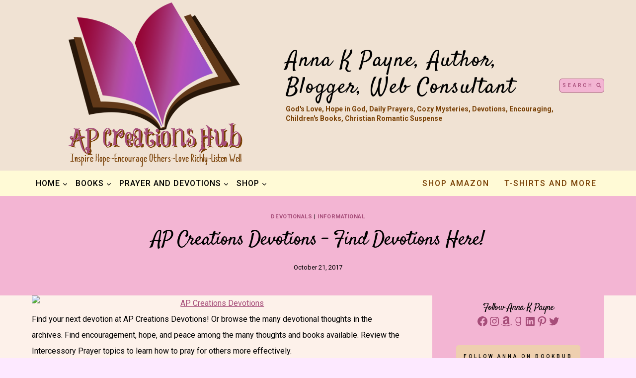

--- FILE ---
content_type: text/html; charset=UTF-8
request_url: https://apcreationshub.com/ap-creations-devotions-find-devotions-here/
body_size: 33902
content:
<!doctype html>
<html lang="en-US" class="no-js" itemtype="https://schema.org/Blog" itemscope>
<head>
	<meta charset="UTF-8">
	<meta name="viewport" content="width=device-width, initial-scale=1, minimum-scale=1">
	<meta name='robots' content='index, follow, max-image-preview:large, max-snippet:-1, max-video-preview:-1' />

	<!-- This site is optimized with the Yoast SEO plugin v26.8 - https://yoast.com/product/yoast-seo-wordpress/ -->
	<title>AP Creations Devotions - Find Devotions Here! - Anna K Payne, Author, Blogger, Web Consultant</title>
	<link rel="canonical" href="https://apcreationshub.com/ap-creations-devotions-find-devotions-here/" />
	<meta property="og:locale" content="en_US" />
	<meta property="og:type" content="article" />
	<meta property="og:title" content="AP Creations Devotions - Find Devotions Here! - Anna K Payne, Author, Blogger, Web Consultant" />
	<meta property="og:description" content="Find your next devotion at AP Creations Devotions! Or browse..." />
	<meta property="og:url" content="https://apcreationshub.com/ap-creations-devotions-find-devotions-here/" />
	<meta property="og:site_name" content="Anna K Payne, Author, Blogger, Web Consultant" />
	<meta property="article:publisher" content="https://www.facebook.com/annakpayne" />
	<meta property="article:author" content="https://www.facebook.com/annakpayne" />
	<meta property="article:published_time" content="2017-10-21T23:49:05+00:00" />
	<meta property="og:image" content="https://apcreationshub.com/wp-content/uploads/2023/08/Quick-ways-to-take-a-break-and-relax-postcard-1-1024x791.png" />
	<meta property="og:image:width" content="1024" />
	<meta property="og:image:height" content="791" />
	<meta property="og:image:type" content="image/png" />
	<meta name="author" content="Anna K Payne" />
	<meta name="twitter:card" content="summary_large_image" />
	<meta name="twitter:creator" content="@theannakpayne" />
	<meta name="twitter:site" content="@theannakpayne" />
	<meta name="twitter:label1" content="Written by" />
	<meta name="twitter:data1" content="Anna K Payne" />
	<meta name="twitter:label2" content="Est. reading time" />
	<meta name="twitter:data2" content="1 minute" />
	<script type="application/ld+json" class="yoast-schema-graph">{"@context":"https://schema.org","@graph":[{"@type":"Article","@id":"https://apcreationshub.com/ap-creations-devotions-find-devotions-here/#article","isPartOf":{"@id":"https://apcreationshub.com/ap-creations-devotions-find-devotions-here/"},"author":{"name":"Anna K Payne","@id":"https://apcreationshub.com/#/schema/person/e360948d343a1174336cec01009e3718"},"headline":"AP Creations Devotions &#8211; Find Devotions Here!","datePublished":"2017-10-21T23:49:05+00:00","mainEntityOfPage":{"@id":"https://apcreationshub.com/ap-creations-devotions-find-devotions-here/"},"wordCount":185,"publisher":{"@id":"https://apcreationshub.com/#/schema/person/e360948d343a1174336cec01009e3718"},"image":{"@id":"https://apcreationshub.com/ap-creations-devotions-find-devotions-here/#primaryimage"},"thumbnailUrl":"","articleSection":["Devotionals","Informational"],"inLanguage":"en-US"},{"@type":"WebPage","@id":"https://apcreationshub.com/ap-creations-devotions-find-devotions-here/","url":"https://apcreationshub.com/ap-creations-devotions-find-devotions-here/","name":"AP Creations Devotions - Find Devotions Here! - Anna K Payne, Author, Blogger, Web Consultant","isPartOf":{"@id":"https://apcreationshub.com/#website"},"primaryImageOfPage":{"@id":"https://apcreationshub.com/ap-creations-devotions-find-devotions-here/#primaryimage"},"image":{"@id":"https://apcreationshub.com/ap-creations-devotions-find-devotions-here/#primaryimage"},"thumbnailUrl":"","datePublished":"2017-10-21T23:49:05+00:00","breadcrumb":{"@id":"https://apcreationshub.com/ap-creations-devotions-find-devotions-here/#breadcrumb"},"inLanguage":"en-US","potentialAction":[{"@type":"ReadAction","target":["https://apcreationshub.com/ap-creations-devotions-find-devotions-here/"]}]},{"@type":"ImageObject","inLanguage":"en-US","@id":"https://apcreationshub.com/ap-creations-devotions-find-devotions-here/#primaryimage","url":"","contentUrl":""},{"@type":"BreadcrumbList","@id":"https://apcreationshub.com/ap-creations-devotions-find-devotions-here/#breadcrumb","itemListElement":[{"@type":"ListItem","position":1,"name":"AP Creations Hub","item":"https://apcreationshub.com/"},{"@type":"ListItem","position":2,"name":"AP Creations Devotions &#8211; Find Devotions Here!"}]},{"@type":"WebSite","@id":"https://apcreationshub.com/#website","url":"https://apcreationshub.com/","name":"Anna K Payne, Author, Blogger, Web Consultant","description":"God&#039;s Love, Hope in God, Daily Prayers, Cozy Mysteries, Devotions, Encouraging, Children&#039;s Books, Christian Romantic Suspense","publisher":{"@id":"https://apcreationshub.com/#/schema/person/e360948d343a1174336cec01009e3718"},"potentialAction":[{"@type":"SearchAction","target":{"@type":"EntryPoint","urlTemplate":"https://apcreationshub.com/?s={search_term_string}"},"query-input":{"@type":"PropertyValueSpecification","valueRequired":true,"valueName":"search_term_string"}}],"inLanguage":"en-US"},{"@type":["Person","Organization"],"@id":"https://apcreationshub.com/#/schema/person/e360948d343a1174336cec01009e3718","name":"Anna K Payne","image":{"@type":"ImageObject","inLanguage":"en-US","@id":"https://apcreationshub.com/#/schema/person/image/","url":"https://apcreationshub.com/wp-content/uploads/2025/10/cropped-cropped-Large.png","contentUrl":"https://apcreationshub.com/wp-content/uploads/2025/10/cropped-cropped-Large.png","width":511,"height":343,"caption":"Anna K Payne"},"logo":{"@id":"https://apcreationshub.com/#/schema/person/image/"},"description":"Anna K Payne is an author residing in Southern California, where she blends the elements of quirky characters into her stories of faith and family. Her creative works incorporate a Bible-rich lifestyle into cozy mysteries, endearing children's stories, tense suspense, and speculative fantasies, all told with a humorous twist. Drawing inspiration from her mother, her children, and the animals surrounding her, Anna also finds solace in the feel of her keyboard and the whispered melodies of the piano. Anna loves creating books that capture the essence of devotion, encouraging readers to move freely between the divine and the everyday.","sameAs":["https://apcreationshub.com","https://www.facebook.com/annakpayne","https://www.instagram.com/theannakpayne/","https://www.linkedin.com/in/annakpayne/","https://www.pinterest.com/theannakpayne/","https://x.com/theannakpayne"],"url":"https://apcreationshub.com/author/annakpayne_9uiw4vg4/"}]}</script>
	<!-- / Yoast SEO plugin. -->


<link rel="alternate" type="application/rss+xml" title="Anna K Payne, Author, Blogger, Web Consultant &raquo; Feed" href="https://apcreationshub.com/feed/" />
<link rel="alternate" type="application/rss+xml" title="Anna K Payne, Author, Blogger, Web Consultant &raquo; Comments Feed" href="https://apcreationshub.com/comments/feed/" />
			<script>document.documentElement.classList.remove( 'no-js' );</script>
			<link rel="alternate" title="oEmbed (JSON)" type="application/json+oembed" href="https://apcreationshub.com/wp-json/oembed/1.0/embed?url=https%3A%2F%2Fapcreationshub.com%2Fap-creations-devotions-find-devotions-here%2F" />
<link rel="alternate" title="oEmbed (XML)" type="text/xml+oembed" href="https://apcreationshub.com/wp-json/oembed/1.0/embed?url=https%3A%2F%2Fapcreationshub.com%2Fap-creations-devotions-find-devotions-here%2F&#038;format=xml" />
<style id='wp-img-auto-sizes-contain-inline-css'>
img:is([sizes=auto i],[sizes^="auto," i]){contain-intrinsic-size:3000px 1500px}
/*# sourceURL=wp-img-auto-sizes-contain-inline-css */
</style>

<style id='wp-emoji-styles-inline-css'>

	img.wp-smiley, img.emoji {
		display: inline !important;
		border: none !important;
		box-shadow: none !important;
		height: 1em !important;
		width: 1em !important;
		margin: 0 0.07em !important;
		vertical-align: -0.1em !important;
		background: none !important;
		padding: 0 !important;
	}
/*# sourceURL=wp-emoji-styles-inline-css */
</style>
<link rel='stylesheet' id='wp-block-library-css' href='https://apcreationshub.com/wp-includes/css/dist/block-library/style.min.css?ver=6.9' media='all' />
<style id='wp-block-button-inline-css'>
.wp-block-button__link{align-content:center;box-sizing:border-box;cursor:pointer;display:inline-block;height:100%;text-align:center;word-break:break-word}.wp-block-button__link.aligncenter{text-align:center}.wp-block-button__link.alignright{text-align:right}:where(.wp-block-button__link){border-radius:9999px;box-shadow:none;padding:calc(.667em + 2px) calc(1.333em + 2px);text-decoration:none}.wp-block-button[style*=text-decoration] .wp-block-button__link{text-decoration:inherit}.wp-block-buttons>.wp-block-button.has-custom-width{max-width:none}.wp-block-buttons>.wp-block-button.has-custom-width .wp-block-button__link{width:100%}.wp-block-buttons>.wp-block-button.has-custom-font-size .wp-block-button__link{font-size:inherit}.wp-block-buttons>.wp-block-button.wp-block-button__width-25{width:calc(25% - var(--wp--style--block-gap, .5em)*.75)}.wp-block-buttons>.wp-block-button.wp-block-button__width-50{width:calc(50% - var(--wp--style--block-gap, .5em)*.5)}.wp-block-buttons>.wp-block-button.wp-block-button__width-75{width:calc(75% - var(--wp--style--block-gap, .5em)*.25)}.wp-block-buttons>.wp-block-button.wp-block-button__width-100{flex-basis:100%;width:100%}.wp-block-buttons.is-vertical>.wp-block-button.wp-block-button__width-25{width:25%}.wp-block-buttons.is-vertical>.wp-block-button.wp-block-button__width-50{width:50%}.wp-block-buttons.is-vertical>.wp-block-button.wp-block-button__width-75{width:75%}.wp-block-button.is-style-squared,.wp-block-button__link.wp-block-button.is-style-squared{border-radius:0}.wp-block-button.no-border-radius,.wp-block-button__link.no-border-radius{border-radius:0!important}:root :where(.wp-block-button .wp-block-button__link.is-style-outline),:root :where(.wp-block-button.is-style-outline>.wp-block-button__link){border:2px solid;padding:.667em 1.333em}:root :where(.wp-block-button .wp-block-button__link.is-style-outline:not(.has-text-color)),:root :where(.wp-block-button.is-style-outline>.wp-block-button__link:not(.has-text-color)){color:currentColor}:root :where(.wp-block-button .wp-block-button__link.is-style-outline:not(.has-background)),:root :where(.wp-block-button.is-style-outline>.wp-block-button__link:not(.has-background)){background-color:initial;background-image:none}
/*# sourceURL=https://apcreationshub.com/wp-includes/blocks/button/style.min.css */
</style>
<style id='wp-block-categories-inline-css'>
.wp-block-categories{box-sizing:border-box}.wp-block-categories.alignleft{margin-right:2em}.wp-block-categories.alignright{margin-left:2em}.wp-block-categories.wp-block-categories-dropdown.aligncenter{text-align:center}.wp-block-categories .wp-block-categories__label{display:block;width:100%}
/*# sourceURL=https://apcreationshub.com/wp-includes/blocks/categories/style.min.css */
</style>
<style id='wp-block-heading-inline-css'>
h1:where(.wp-block-heading).has-background,h2:where(.wp-block-heading).has-background,h3:where(.wp-block-heading).has-background,h4:where(.wp-block-heading).has-background,h5:where(.wp-block-heading).has-background,h6:where(.wp-block-heading).has-background{padding:1.25em 2.375em}h1.has-text-align-left[style*=writing-mode]:where([style*=vertical-lr]),h1.has-text-align-right[style*=writing-mode]:where([style*=vertical-rl]),h2.has-text-align-left[style*=writing-mode]:where([style*=vertical-lr]),h2.has-text-align-right[style*=writing-mode]:where([style*=vertical-rl]),h3.has-text-align-left[style*=writing-mode]:where([style*=vertical-lr]),h3.has-text-align-right[style*=writing-mode]:where([style*=vertical-rl]),h4.has-text-align-left[style*=writing-mode]:where([style*=vertical-lr]),h4.has-text-align-right[style*=writing-mode]:where([style*=vertical-rl]),h5.has-text-align-left[style*=writing-mode]:where([style*=vertical-lr]),h5.has-text-align-right[style*=writing-mode]:where([style*=vertical-rl]),h6.has-text-align-left[style*=writing-mode]:where([style*=vertical-lr]),h6.has-text-align-right[style*=writing-mode]:where([style*=vertical-rl]){rotate:180deg}
/*# sourceURL=https://apcreationshub.com/wp-includes/blocks/heading/style.min.css */
</style>
<style id='wp-block-buttons-inline-css'>
.wp-block-buttons{box-sizing:border-box}.wp-block-buttons.is-vertical{flex-direction:column}.wp-block-buttons.is-vertical>.wp-block-button:last-child{margin-bottom:0}.wp-block-buttons>.wp-block-button{display:inline-block;margin:0}.wp-block-buttons.is-content-justification-left{justify-content:flex-start}.wp-block-buttons.is-content-justification-left.is-vertical{align-items:flex-start}.wp-block-buttons.is-content-justification-center{justify-content:center}.wp-block-buttons.is-content-justification-center.is-vertical{align-items:center}.wp-block-buttons.is-content-justification-right{justify-content:flex-end}.wp-block-buttons.is-content-justification-right.is-vertical{align-items:flex-end}.wp-block-buttons.is-content-justification-space-between{justify-content:space-between}.wp-block-buttons.aligncenter{text-align:center}.wp-block-buttons:not(.is-content-justification-space-between,.is-content-justification-right,.is-content-justification-left,.is-content-justification-center) .wp-block-button.aligncenter{margin-left:auto;margin-right:auto;width:100%}.wp-block-buttons[style*=text-decoration] .wp-block-button,.wp-block-buttons[style*=text-decoration] .wp-block-button__link{text-decoration:inherit}.wp-block-buttons.has-custom-font-size .wp-block-button__link{font-size:inherit}.wp-block-buttons .wp-block-button__link{width:100%}.wp-block-button.aligncenter{text-align:center}
/*# sourceURL=https://apcreationshub.com/wp-includes/blocks/buttons/style.min.css */
</style>
<style id='wp-block-group-inline-css'>
.wp-block-group{box-sizing:border-box}:where(.wp-block-group.wp-block-group-is-layout-constrained){position:relative}
/*# sourceURL=https://apcreationshub.com/wp-includes/blocks/group/style.min.css */
</style>
<style id='wp-block-paragraph-inline-css'>
.is-small-text{font-size:.875em}.is-regular-text{font-size:1em}.is-large-text{font-size:2.25em}.is-larger-text{font-size:3em}.has-drop-cap:not(:focus):first-letter{float:left;font-size:8.4em;font-style:normal;font-weight:100;line-height:.68;margin:.05em .1em 0 0;text-transform:uppercase}body.rtl .has-drop-cap:not(:focus):first-letter{float:none;margin-left:.1em}p.has-drop-cap.has-background{overflow:hidden}:root :where(p.has-background){padding:1.25em 2.375em}:where(p.has-text-color:not(.has-link-color)) a{color:inherit}p.has-text-align-left[style*="writing-mode:vertical-lr"],p.has-text-align-right[style*="writing-mode:vertical-rl"]{rotate:180deg}
/*# sourceURL=https://apcreationshub.com/wp-includes/blocks/paragraph/style.min.css */
</style>
<style id='wp-block-social-links-inline-css'>
.wp-block-social-links{background:none;box-sizing:border-box;margin-left:0;padding-left:0;padding-right:0;text-indent:0}.wp-block-social-links .wp-social-link a,.wp-block-social-links .wp-social-link a:hover{border-bottom:0;box-shadow:none;text-decoration:none}.wp-block-social-links .wp-social-link svg{height:1em;width:1em}.wp-block-social-links .wp-social-link span:not(.screen-reader-text){font-size:.65em;margin-left:.5em;margin-right:.5em}.wp-block-social-links.has-small-icon-size{font-size:16px}.wp-block-social-links,.wp-block-social-links.has-normal-icon-size{font-size:24px}.wp-block-social-links.has-large-icon-size{font-size:36px}.wp-block-social-links.has-huge-icon-size{font-size:48px}.wp-block-social-links.aligncenter{display:flex;justify-content:center}.wp-block-social-links.alignright{justify-content:flex-end}.wp-block-social-link{border-radius:9999px;display:block}@media not (prefers-reduced-motion){.wp-block-social-link{transition:transform .1s ease}}.wp-block-social-link{height:auto}.wp-block-social-link a{align-items:center;display:flex;line-height:0}.wp-block-social-link:hover{transform:scale(1.1)}.wp-block-social-links .wp-block-social-link.wp-social-link{display:inline-block;margin:0;padding:0}.wp-block-social-links .wp-block-social-link.wp-social-link .wp-block-social-link-anchor,.wp-block-social-links .wp-block-social-link.wp-social-link .wp-block-social-link-anchor svg,.wp-block-social-links .wp-block-social-link.wp-social-link .wp-block-social-link-anchor:active,.wp-block-social-links .wp-block-social-link.wp-social-link .wp-block-social-link-anchor:hover,.wp-block-social-links .wp-block-social-link.wp-social-link .wp-block-social-link-anchor:visited{color:currentColor;fill:currentColor}:where(.wp-block-social-links:not(.is-style-logos-only)) .wp-social-link{background-color:#f0f0f0;color:#444}:where(.wp-block-social-links:not(.is-style-logos-only)) .wp-social-link-amazon{background-color:#f90;color:#fff}:where(.wp-block-social-links:not(.is-style-logos-only)) .wp-social-link-bandcamp{background-color:#1ea0c3;color:#fff}:where(.wp-block-social-links:not(.is-style-logos-only)) .wp-social-link-behance{background-color:#0757fe;color:#fff}:where(.wp-block-social-links:not(.is-style-logos-only)) .wp-social-link-bluesky{background-color:#0a7aff;color:#fff}:where(.wp-block-social-links:not(.is-style-logos-only)) .wp-social-link-codepen{background-color:#1e1f26;color:#fff}:where(.wp-block-social-links:not(.is-style-logos-only)) .wp-social-link-deviantart{background-color:#02e49b;color:#fff}:where(.wp-block-social-links:not(.is-style-logos-only)) .wp-social-link-discord{background-color:#5865f2;color:#fff}:where(.wp-block-social-links:not(.is-style-logos-only)) .wp-social-link-dribbble{background-color:#e94c89;color:#fff}:where(.wp-block-social-links:not(.is-style-logos-only)) .wp-social-link-dropbox{background-color:#4280ff;color:#fff}:where(.wp-block-social-links:not(.is-style-logos-only)) .wp-social-link-etsy{background-color:#f45800;color:#fff}:where(.wp-block-social-links:not(.is-style-logos-only)) .wp-social-link-facebook{background-color:#0866ff;color:#fff}:where(.wp-block-social-links:not(.is-style-logos-only)) .wp-social-link-fivehundredpx{background-color:#000;color:#fff}:where(.wp-block-social-links:not(.is-style-logos-only)) .wp-social-link-flickr{background-color:#0461dd;color:#fff}:where(.wp-block-social-links:not(.is-style-logos-only)) .wp-social-link-foursquare{background-color:#e65678;color:#fff}:where(.wp-block-social-links:not(.is-style-logos-only)) .wp-social-link-github{background-color:#24292d;color:#fff}:where(.wp-block-social-links:not(.is-style-logos-only)) .wp-social-link-goodreads{background-color:#eceadd;color:#382110}:where(.wp-block-social-links:not(.is-style-logos-only)) .wp-social-link-google{background-color:#ea4434;color:#fff}:where(.wp-block-social-links:not(.is-style-logos-only)) .wp-social-link-gravatar{background-color:#1d4fc4;color:#fff}:where(.wp-block-social-links:not(.is-style-logos-only)) .wp-social-link-instagram{background-color:#f00075;color:#fff}:where(.wp-block-social-links:not(.is-style-logos-only)) .wp-social-link-lastfm{background-color:#e21b24;color:#fff}:where(.wp-block-social-links:not(.is-style-logos-only)) .wp-social-link-linkedin{background-color:#0d66c2;color:#fff}:where(.wp-block-social-links:not(.is-style-logos-only)) .wp-social-link-mastodon{background-color:#3288d4;color:#fff}:where(.wp-block-social-links:not(.is-style-logos-only)) .wp-social-link-medium{background-color:#000;color:#fff}:where(.wp-block-social-links:not(.is-style-logos-only)) .wp-social-link-meetup{background-color:#f6405f;color:#fff}:where(.wp-block-social-links:not(.is-style-logos-only)) .wp-social-link-patreon{background-color:#000;color:#fff}:where(.wp-block-social-links:not(.is-style-logos-only)) .wp-social-link-pinterest{background-color:#e60122;color:#fff}:where(.wp-block-social-links:not(.is-style-logos-only)) .wp-social-link-pocket{background-color:#ef4155;color:#fff}:where(.wp-block-social-links:not(.is-style-logos-only)) .wp-social-link-reddit{background-color:#ff4500;color:#fff}:where(.wp-block-social-links:not(.is-style-logos-only)) .wp-social-link-skype{background-color:#0478d7;color:#fff}:where(.wp-block-social-links:not(.is-style-logos-only)) .wp-social-link-snapchat{background-color:#fefc00;color:#fff;stroke:#000}:where(.wp-block-social-links:not(.is-style-logos-only)) .wp-social-link-soundcloud{background-color:#ff5600;color:#fff}:where(.wp-block-social-links:not(.is-style-logos-only)) .wp-social-link-spotify{background-color:#1bd760;color:#fff}:where(.wp-block-social-links:not(.is-style-logos-only)) .wp-social-link-telegram{background-color:#2aabee;color:#fff}:where(.wp-block-social-links:not(.is-style-logos-only)) .wp-social-link-threads{background-color:#000;color:#fff}:where(.wp-block-social-links:not(.is-style-logos-only)) .wp-social-link-tiktok{background-color:#000;color:#fff}:where(.wp-block-social-links:not(.is-style-logos-only)) .wp-social-link-tumblr{background-color:#011835;color:#fff}:where(.wp-block-social-links:not(.is-style-logos-only)) .wp-social-link-twitch{background-color:#6440a4;color:#fff}:where(.wp-block-social-links:not(.is-style-logos-only)) .wp-social-link-twitter{background-color:#1da1f2;color:#fff}:where(.wp-block-social-links:not(.is-style-logos-only)) .wp-social-link-vimeo{background-color:#1eb7ea;color:#fff}:where(.wp-block-social-links:not(.is-style-logos-only)) .wp-social-link-vk{background-color:#4680c2;color:#fff}:where(.wp-block-social-links:not(.is-style-logos-only)) .wp-social-link-wordpress{background-color:#3499cd;color:#fff}:where(.wp-block-social-links:not(.is-style-logos-only)) .wp-social-link-whatsapp{background-color:#25d366;color:#fff}:where(.wp-block-social-links:not(.is-style-logos-only)) .wp-social-link-x{background-color:#000;color:#fff}:where(.wp-block-social-links:not(.is-style-logos-only)) .wp-social-link-yelp{background-color:#d32422;color:#fff}:where(.wp-block-social-links:not(.is-style-logos-only)) .wp-social-link-youtube{background-color:red;color:#fff}:where(.wp-block-social-links.is-style-logos-only) .wp-social-link{background:none}:where(.wp-block-social-links.is-style-logos-only) .wp-social-link svg{height:1.25em;width:1.25em}:where(.wp-block-social-links.is-style-logos-only) .wp-social-link-amazon{color:#f90}:where(.wp-block-social-links.is-style-logos-only) .wp-social-link-bandcamp{color:#1ea0c3}:where(.wp-block-social-links.is-style-logos-only) .wp-social-link-behance{color:#0757fe}:where(.wp-block-social-links.is-style-logos-only) .wp-social-link-bluesky{color:#0a7aff}:where(.wp-block-social-links.is-style-logos-only) .wp-social-link-codepen{color:#1e1f26}:where(.wp-block-social-links.is-style-logos-only) .wp-social-link-deviantart{color:#02e49b}:where(.wp-block-social-links.is-style-logos-only) .wp-social-link-discord{color:#5865f2}:where(.wp-block-social-links.is-style-logos-only) .wp-social-link-dribbble{color:#e94c89}:where(.wp-block-social-links.is-style-logos-only) .wp-social-link-dropbox{color:#4280ff}:where(.wp-block-social-links.is-style-logos-only) .wp-social-link-etsy{color:#f45800}:where(.wp-block-social-links.is-style-logos-only) .wp-social-link-facebook{color:#0866ff}:where(.wp-block-social-links.is-style-logos-only) .wp-social-link-fivehundredpx{color:#000}:where(.wp-block-social-links.is-style-logos-only) .wp-social-link-flickr{color:#0461dd}:where(.wp-block-social-links.is-style-logos-only) .wp-social-link-foursquare{color:#e65678}:where(.wp-block-social-links.is-style-logos-only) .wp-social-link-github{color:#24292d}:where(.wp-block-social-links.is-style-logos-only) .wp-social-link-goodreads{color:#382110}:where(.wp-block-social-links.is-style-logos-only) .wp-social-link-google{color:#ea4434}:where(.wp-block-social-links.is-style-logos-only) .wp-social-link-gravatar{color:#1d4fc4}:where(.wp-block-social-links.is-style-logos-only) .wp-social-link-instagram{color:#f00075}:where(.wp-block-social-links.is-style-logos-only) .wp-social-link-lastfm{color:#e21b24}:where(.wp-block-social-links.is-style-logos-only) .wp-social-link-linkedin{color:#0d66c2}:where(.wp-block-social-links.is-style-logos-only) .wp-social-link-mastodon{color:#3288d4}:where(.wp-block-social-links.is-style-logos-only) .wp-social-link-medium{color:#000}:where(.wp-block-social-links.is-style-logos-only) .wp-social-link-meetup{color:#f6405f}:where(.wp-block-social-links.is-style-logos-only) .wp-social-link-patreon{color:#000}:where(.wp-block-social-links.is-style-logos-only) .wp-social-link-pinterest{color:#e60122}:where(.wp-block-social-links.is-style-logos-only) .wp-social-link-pocket{color:#ef4155}:where(.wp-block-social-links.is-style-logos-only) .wp-social-link-reddit{color:#ff4500}:where(.wp-block-social-links.is-style-logos-only) .wp-social-link-skype{color:#0478d7}:where(.wp-block-social-links.is-style-logos-only) .wp-social-link-snapchat{color:#fff;stroke:#000}:where(.wp-block-social-links.is-style-logos-only) .wp-social-link-soundcloud{color:#ff5600}:where(.wp-block-social-links.is-style-logos-only) .wp-social-link-spotify{color:#1bd760}:where(.wp-block-social-links.is-style-logos-only) .wp-social-link-telegram{color:#2aabee}:where(.wp-block-social-links.is-style-logos-only) .wp-social-link-threads{color:#000}:where(.wp-block-social-links.is-style-logos-only) .wp-social-link-tiktok{color:#000}:where(.wp-block-social-links.is-style-logos-only) .wp-social-link-tumblr{color:#011835}:where(.wp-block-social-links.is-style-logos-only) .wp-social-link-twitch{color:#6440a4}:where(.wp-block-social-links.is-style-logos-only) .wp-social-link-twitter{color:#1da1f2}:where(.wp-block-social-links.is-style-logos-only) .wp-social-link-vimeo{color:#1eb7ea}:where(.wp-block-social-links.is-style-logos-only) .wp-social-link-vk{color:#4680c2}:where(.wp-block-social-links.is-style-logos-only) .wp-social-link-whatsapp{color:#25d366}:where(.wp-block-social-links.is-style-logos-only) .wp-social-link-wordpress{color:#3499cd}:where(.wp-block-social-links.is-style-logos-only) .wp-social-link-x{color:#000}:where(.wp-block-social-links.is-style-logos-only) .wp-social-link-yelp{color:#d32422}:where(.wp-block-social-links.is-style-logos-only) .wp-social-link-youtube{color:red}.wp-block-social-links.is-style-pill-shape .wp-social-link{width:auto}:root :where(.wp-block-social-links .wp-social-link a){padding:.25em}:root :where(.wp-block-social-links.is-style-logos-only .wp-social-link a){padding:0}:root :where(.wp-block-social-links.is-style-pill-shape .wp-social-link a){padding-left:.6666666667em;padding-right:.6666666667em}.wp-block-social-links:not(.has-icon-color):not(.has-icon-background-color) .wp-social-link-snapchat .wp-block-social-link-label{color:#000}
/*# sourceURL=https://apcreationshub.com/wp-includes/blocks/social-links/style.min.css */
</style>
<style id='global-styles-inline-css'>
:root{--wp--preset--aspect-ratio--square: 1;--wp--preset--aspect-ratio--4-3: 4/3;--wp--preset--aspect-ratio--3-4: 3/4;--wp--preset--aspect-ratio--3-2: 3/2;--wp--preset--aspect-ratio--2-3: 2/3;--wp--preset--aspect-ratio--16-9: 16/9;--wp--preset--aspect-ratio--9-16: 9/16;--wp--preset--color--black: #000000;--wp--preset--color--cyan-bluish-gray: #abb8c3;--wp--preset--color--white: #ffffff;--wp--preset--color--pale-pink: #f78da7;--wp--preset--color--vivid-red: #cf2e2e;--wp--preset--color--luminous-vivid-orange: #ff6900;--wp--preset--color--luminous-vivid-amber: #fcb900;--wp--preset--color--light-green-cyan: #7bdcb5;--wp--preset--color--vivid-green-cyan: #00d084;--wp--preset--color--pale-cyan-blue: #8ed1fc;--wp--preset--color--vivid-cyan-blue: #0693e3;--wp--preset--color--vivid-purple: #9b51e0;--wp--preset--color--theme-palette-1: var(--global-palette1);--wp--preset--color--theme-palette-2: var(--global-palette2);--wp--preset--color--theme-palette-3: var(--global-palette3);--wp--preset--color--theme-palette-4: var(--global-palette4);--wp--preset--color--theme-palette-5: var(--global-palette5);--wp--preset--color--theme-palette-6: var(--global-palette6);--wp--preset--color--theme-palette-7: var(--global-palette7);--wp--preset--color--theme-palette-8: var(--global-palette8);--wp--preset--color--theme-palette-9: var(--global-palette9);--wp--preset--color--theme-palette-10: var(--global-palette10);--wp--preset--color--theme-palette-11: var(--global-palette11);--wp--preset--color--theme-palette-12: var(--global-palette12);--wp--preset--color--theme-palette-13: var(--global-palette13);--wp--preset--color--theme-palette-14: var(--global-palette14);--wp--preset--color--theme-palette-15: var(--global-palette15);--wp--preset--gradient--vivid-cyan-blue-to-vivid-purple: linear-gradient(135deg,rgb(6,147,227) 0%,rgb(155,81,224) 100%);--wp--preset--gradient--light-green-cyan-to-vivid-green-cyan: linear-gradient(135deg,rgb(122,220,180) 0%,rgb(0,208,130) 100%);--wp--preset--gradient--luminous-vivid-amber-to-luminous-vivid-orange: linear-gradient(135deg,rgb(252,185,0) 0%,rgb(255,105,0) 100%);--wp--preset--gradient--luminous-vivid-orange-to-vivid-red: linear-gradient(135deg,rgb(255,105,0) 0%,rgb(207,46,46) 100%);--wp--preset--gradient--very-light-gray-to-cyan-bluish-gray: linear-gradient(135deg,rgb(238,238,238) 0%,rgb(169,184,195) 100%);--wp--preset--gradient--cool-to-warm-spectrum: linear-gradient(135deg,rgb(74,234,220) 0%,rgb(151,120,209) 20%,rgb(207,42,186) 40%,rgb(238,44,130) 60%,rgb(251,105,98) 80%,rgb(254,248,76) 100%);--wp--preset--gradient--blush-light-purple: linear-gradient(135deg,rgb(255,206,236) 0%,rgb(152,150,240) 100%);--wp--preset--gradient--blush-bordeaux: linear-gradient(135deg,rgb(254,205,165) 0%,rgb(254,45,45) 50%,rgb(107,0,62) 100%);--wp--preset--gradient--luminous-dusk: linear-gradient(135deg,rgb(255,203,112) 0%,rgb(199,81,192) 50%,rgb(65,88,208) 100%);--wp--preset--gradient--pale-ocean: linear-gradient(135deg,rgb(255,245,203) 0%,rgb(182,227,212) 50%,rgb(51,167,181) 100%);--wp--preset--gradient--electric-grass: linear-gradient(135deg,rgb(202,248,128) 0%,rgb(113,206,126) 100%);--wp--preset--gradient--midnight: linear-gradient(135deg,rgb(2,3,129) 0%,rgb(40,116,252) 100%);--wp--preset--font-size--small: var(--global-font-size-small);--wp--preset--font-size--medium: var(--global-font-size-medium);--wp--preset--font-size--large: var(--global-font-size-large);--wp--preset--font-size--x-large: 42px;--wp--preset--font-size--larger: var(--global-font-size-larger);--wp--preset--font-size--xxlarge: var(--global-font-size-xxlarge);--wp--preset--spacing--20: 0.44rem;--wp--preset--spacing--30: 0.67rem;--wp--preset--spacing--40: 1rem;--wp--preset--spacing--50: 1.5rem;--wp--preset--spacing--60: 2.25rem;--wp--preset--spacing--70: 3.38rem;--wp--preset--spacing--80: 5.06rem;--wp--preset--shadow--natural: 6px 6px 9px rgba(0, 0, 0, 0.2);--wp--preset--shadow--deep: 12px 12px 50px rgba(0, 0, 0, 0.4);--wp--preset--shadow--sharp: 6px 6px 0px rgba(0, 0, 0, 0.2);--wp--preset--shadow--outlined: 6px 6px 0px -3px rgb(255, 255, 255), 6px 6px rgb(0, 0, 0);--wp--preset--shadow--crisp: 6px 6px 0px rgb(0, 0, 0);}:where(.is-layout-flex){gap: 0.5em;}:where(.is-layout-grid){gap: 0.5em;}body .is-layout-flex{display: flex;}.is-layout-flex{flex-wrap: wrap;align-items: center;}.is-layout-flex > :is(*, div){margin: 0;}body .is-layout-grid{display: grid;}.is-layout-grid > :is(*, div){margin: 0;}:where(.wp-block-columns.is-layout-flex){gap: 2em;}:where(.wp-block-columns.is-layout-grid){gap: 2em;}:where(.wp-block-post-template.is-layout-flex){gap: 1.25em;}:where(.wp-block-post-template.is-layout-grid){gap: 1.25em;}.has-black-color{color: var(--wp--preset--color--black) !important;}.has-cyan-bluish-gray-color{color: var(--wp--preset--color--cyan-bluish-gray) !important;}.has-white-color{color: var(--wp--preset--color--white) !important;}.has-pale-pink-color{color: var(--wp--preset--color--pale-pink) !important;}.has-vivid-red-color{color: var(--wp--preset--color--vivid-red) !important;}.has-luminous-vivid-orange-color{color: var(--wp--preset--color--luminous-vivid-orange) !important;}.has-luminous-vivid-amber-color{color: var(--wp--preset--color--luminous-vivid-amber) !important;}.has-light-green-cyan-color{color: var(--wp--preset--color--light-green-cyan) !important;}.has-vivid-green-cyan-color{color: var(--wp--preset--color--vivid-green-cyan) !important;}.has-pale-cyan-blue-color{color: var(--wp--preset--color--pale-cyan-blue) !important;}.has-vivid-cyan-blue-color{color: var(--wp--preset--color--vivid-cyan-blue) !important;}.has-vivid-purple-color{color: var(--wp--preset--color--vivid-purple) !important;}.has-black-background-color{background-color: var(--wp--preset--color--black) !important;}.has-cyan-bluish-gray-background-color{background-color: var(--wp--preset--color--cyan-bluish-gray) !important;}.has-white-background-color{background-color: var(--wp--preset--color--white) !important;}.has-pale-pink-background-color{background-color: var(--wp--preset--color--pale-pink) !important;}.has-vivid-red-background-color{background-color: var(--wp--preset--color--vivid-red) !important;}.has-luminous-vivid-orange-background-color{background-color: var(--wp--preset--color--luminous-vivid-orange) !important;}.has-luminous-vivid-amber-background-color{background-color: var(--wp--preset--color--luminous-vivid-amber) !important;}.has-light-green-cyan-background-color{background-color: var(--wp--preset--color--light-green-cyan) !important;}.has-vivid-green-cyan-background-color{background-color: var(--wp--preset--color--vivid-green-cyan) !important;}.has-pale-cyan-blue-background-color{background-color: var(--wp--preset--color--pale-cyan-blue) !important;}.has-vivid-cyan-blue-background-color{background-color: var(--wp--preset--color--vivid-cyan-blue) !important;}.has-vivid-purple-background-color{background-color: var(--wp--preset--color--vivid-purple) !important;}.has-black-border-color{border-color: var(--wp--preset--color--black) !important;}.has-cyan-bluish-gray-border-color{border-color: var(--wp--preset--color--cyan-bluish-gray) !important;}.has-white-border-color{border-color: var(--wp--preset--color--white) !important;}.has-pale-pink-border-color{border-color: var(--wp--preset--color--pale-pink) !important;}.has-vivid-red-border-color{border-color: var(--wp--preset--color--vivid-red) !important;}.has-luminous-vivid-orange-border-color{border-color: var(--wp--preset--color--luminous-vivid-orange) !important;}.has-luminous-vivid-amber-border-color{border-color: var(--wp--preset--color--luminous-vivid-amber) !important;}.has-light-green-cyan-border-color{border-color: var(--wp--preset--color--light-green-cyan) !important;}.has-vivid-green-cyan-border-color{border-color: var(--wp--preset--color--vivid-green-cyan) !important;}.has-pale-cyan-blue-border-color{border-color: var(--wp--preset--color--pale-cyan-blue) !important;}.has-vivid-cyan-blue-border-color{border-color: var(--wp--preset--color--vivid-cyan-blue) !important;}.has-vivid-purple-border-color{border-color: var(--wp--preset--color--vivid-purple) !important;}.has-vivid-cyan-blue-to-vivid-purple-gradient-background{background: var(--wp--preset--gradient--vivid-cyan-blue-to-vivid-purple) !important;}.has-light-green-cyan-to-vivid-green-cyan-gradient-background{background: var(--wp--preset--gradient--light-green-cyan-to-vivid-green-cyan) !important;}.has-luminous-vivid-amber-to-luminous-vivid-orange-gradient-background{background: var(--wp--preset--gradient--luminous-vivid-amber-to-luminous-vivid-orange) !important;}.has-luminous-vivid-orange-to-vivid-red-gradient-background{background: var(--wp--preset--gradient--luminous-vivid-orange-to-vivid-red) !important;}.has-very-light-gray-to-cyan-bluish-gray-gradient-background{background: var(--wp--preset--gradient--very-light-gray-to-cyan-bluish-gray) !important;}.has-cool-to-warm-spectrum-gradient-background{background: var(--wp--preset--gradient--cool-to-warm-spectrum) !important;}.has-blush-light-purple-gradient-background{background: var(--wp--preset--gradient--blush-light-purple) !important;}.has-blush-bordeaux-gradient-background{background: var(--wp--preset--gradient--blush-bordeaux) !important;}.has-luminous-dusk-gradient-background{background: var(--wp--preset--gradient--luminous-dusk) !important;}.has-pale-ocean-gradient-background{background: var(--wp--preset--gradient--pale-ocean) !important;}.has-electric-grass-gradient-background{background: var(--wp--preset--gradient--electric-grass) !important;}.has-midnight-gradient-background{background: var(--wp--preset--gradient--midnight) !important;}.has-small-font-size{font-size: var(--wp--preset--font-size--small) !important;}.has-medium-font-size{font-size: var(--wp--preset--font-size--medium) !important;}.has-large-font-size{font-size: var(--wp--preset--font-size--large) !important;}.has-x-large-font-size{font-size: var(--wp--preset--font-size--x-large) !important;}
/*# sourceURL=global-styles-inline-css */
</style>
<style id='block-style-variation-styles-inline-css'>
:root :where(.wp-block-button.is-style-outline--1 .wp-block-button__link){background: transparent none;border-color: currentColor;border-width: 2px;border-style: solid;color: currentColor;padding-top: 0.667em;padding-right: 1.33em;padding-bottom: 0.667em;padding-left: 1.33em;}
/*# sourceURL=block-style-variation-styles-inline-css */
</style>
<style id='core-block-supports-inline-css'>
.wp-container-core-social-links-is-layout-16018d1d{justify-content:center;}.wp-container-core-buttons-is-layout-16018d1d{justify-content:center;}
/*# sourceURL=core-block-supports-inline-css */
</style>

<style id='classic-theme-styles-inline-css'>
/*! This file is auto-generated */
.wp-block-button__link{color:#fff;background-color:#32373c;border-radius:9999px;box-shadow:none;text-decoration:none;padding:calc(.667em + 2px) calc(1.333em + 2px);font-size:1.125em}.wp-block-file__button{background:#32373c;color:#fff;text-decoration:none}
/*# sourceURL=/wp-includes/css/classic-themes.min.css */
</style>
<link rel='stylesheet' id='amazon-auto-links-_common-css' href='https://apcreationshub.com/wp-content/plugins/amazon-auto-links/template/_common/style.min.css?ver=5.4.3' media='all' />
<link rel='stylesheet' id='amazon-auto-links-carousel-css' href='https://apcreationshub.com/wp-content/plugins/amazon-auto-links-pro/template/carousel/style.min.css?ver=1.5.0' media='all' />
<link rel='stylesheet' id='elizabeth-style-css' href='https://apcreationshub.com/wp-content/themes/restored316-elizabeth/style.css?ver=1_0_0' media='all' />
<link rel='stylesheet' id='kadence-global-css' href='https://apcreationshub.com/wp-content/themes/kadence/assets/css/global.min.css?ver=1.4.3' media='all' />
<style id='kadence-global-inline-css'>
/* Kadence Base CSS */
:root{--global-palette1:#eecfaf;--global-palette2:#637c88;--global-palette3:#000000;--global-palette4:#783f04;--global-palette5:#343538;--global-palette6:#a64d79;--global-palette7:#fde9ff;--global-palette8:#f3b5d3;--global-palette9:#fffad6;--global-palette10:oklch(from var(--global-palette1) calc(l + 0.10 * (1 - l)) calc(c * 1.00) calc(h + 180) / 100%);--global-palette11:#13612e;--global-palette12:#1159af;--global-palette13:#b82105;--global-palette14:#f7630c;--global-palette15:#f5a524;--global-palette9rgb:255, 250, 214;--global-palette-highlight:var(--global-palette6);--global-palette-highlight-alt:var(--global-palette1);--global-palette-highlight-alt2:var(--global-palette9);--global-palette-btn-bg:var(--global-palette1);--global-palette-btn-bg-hover:var(--global-palette7);--global-palette-btn:var(--global-palette3);--global-palette-btn-hover:var(--global-palette3);--global-palette-btn-sec-bg:var(--global-palette7);--global-palette-btn-sec-bg-hover:var(--global-palette2);--global-palette-btn-sec:var(--global-palette3);--global-palette-btn-sec-hover:var(--global-palette9);--global-body-font-family:Roboto, sans-serif;--global-heading-font-family:Satisfy, cursive;--global-primary-nav-font-family:Roboto, sans-serif;--global-fallback-font:sans-serif;--global-display-fallback-font:sans-serif;--global-content-width:1200px;--global-content-wide-width:calc(1200px + 230px);--global-content-narrow-width:800px;--global-content-edge-padding:1.5rem;--global-content-boxed-padding:0.5rem;--global-calc-content-width:calc(1200px - var(--global-content-edge-padding) - var(--global-content-edge-padding) );--wp--style--global--content-size:var(--global-calc-content-width);}.wp-site-blocks{--global-vw:calc( 100vw - ( 0.5 * var(--scrollbar-offset)));}body{background:var(--global-palette7);}body, input, select, optgroup, textarea{font-style:normal;font-weight:normal;font-size:16px;line-height:2;letter-spacing:0px;font-family:var(--global-body-font-family);color:var(--global-palette3);}.content-bg, body.content-style-unboxed .site{background:rgba(253,249,215,0.53);}h1,h2,h3,h4,h5,h6{font-family:var(--global-heading-font-family);}h1{font-style:normal;font-weight:normal;font-size:32px;line-height:1.5;letter-spacing:-1px;color:var(--global-palette3);}h2{font-style:normal;font-weight:normal;font-size:28px;line-height:1.5;letter-spacing:-1px;color:var(--global-palette3);}h3{font-style:normal;font-weight:normal;font-size:24px;line-height:1.5;letter-spacing:-1px;color:var(--global-palette3);}h4{font-style:normal;font-weight:normal;font-size:22px;line-height:1.5;letter-spacing:-1px;color:var(--global-palette4);}h5{font-style:normal;font-weight:normal;font-size:20px;line-height:1.5;color:var(--global-palette4);}h6{font-style:normal;font-weight:normal;font-size:18px;line-height:1.5;color:var(--global-palette5);}.entry-hero .kadence-breadcrumbs{max-width:1200px;}.site-container, .site-header-row-layout-contained, .site-footer-row-layout-contained, .entry-hero-layout-contained, .comments-area, .alignfull > .wp-block-cover__inner-container, .alignwide > .wp-block-cover__inner-container{max-width:var(--global-content-width);}.content-width-narrow .content-container.site-container, .content-width-narrow .hero-container.site-container{max-width:var(--global-content-narrow-width);}@media all and (min-width: 1430px){.wp-site-blocks .content-container  .alignwide{margin-left:-115px;margin-right:-115px;width:unset;max-width:unset;}}@media all and (min-width: 1060px){.content-width-narrow .wp-site-blocks .content-container .alignwide{margin-left:-130px;margin-right:-130px;width:unset;max-width:unset;}}.content-style-boxed .wp-site-blocks .entry-content .alignwide{margin-left:calc( -1 * var( --global-content-boxed-padding ) );margin-right:calc( -1 * var( --global-content-boxed-padding ) );}.content-area{margin-top:5rem;margin-bottom:5rem;}@media all and (max-width: 1024px){.content-area{margin-top:3rem;margin-bottom:3rem;}}@media all and (max-width: 767px){.content-area{margin-top:2rem;margin-bottom:2rem;}}@media all and (max-width: 1024px){:root{--global-content-boxed-padding:2rem;}}@media all and (max-width: 767px){:root{--global-content-boxed-padding:1.5rem;}}.entry-content-wrap{padding:0.5rem;}@media all and (max-width: 1024px){.entry-content-wrap{padding:2rem;}}@media all and (max-width: 767px){.entry-content-wrap{padding:1.5rem;}}.entry.single-entry{box-shadow:0px 15px 15px -10px rgba(0,0,0,0.05);}.entry.loop-entry{box-shadow:0px 15px 15px -10px rgba(0,0,0,0.05);}.loop-entry .entry-content-wrap{padding:2rem;}@media all and (max-width: 1024px){.loop-entry .entry-content-wrap{padding:2rem;}}@media all and (max-width: 767px){.loop-entry .entry-content-wrap{padding:1.5rem;}}.has-sidebar:not(.has-left-sidebar) .content-container{grid-template-columns:1fr 30%;}.has-sidebar.has-left-sidebar .content-container{grid-template-columns:30% 1fr;}.primary-sidebar.widget-area .widget{margin-bottom:1.5em;color:var(--global-palette4);}.primary-sidebar.widget-area .widget-title{font-style:normal;font-weight:normal;font-size:14px;line-height:1.5;letter-spacing:2px;font-family:Satisfy, cursive;text-transform:uppercase;color:var(--global-palette3);}.primary-sidebar.widget-area .sidebar-inner-wrap a:where(:not(.button):not(.wp-block-button__link):not(.wp-element-button)){color:var(--global-palette2);}.primary-sidebar.widget-area .sidebar-inner-wrap a:where(:not(.button):not(.wp-block-button__link):not(.wp-element-button)):hover{color:var(--global-palette1);}.primary-sidebar.widget-area{background:var(--global-palette8);padding:10px 10px 10px 10px;}button, .button, .wp-block-button__link, input[type="button"], input[type="reset"], input[type="submit"], .fl-button, .elementor-button-wrapper .elementor-button, .wc-block-components-checkout-place-order-button, .wc-block-cart__submit{font-style:normal;font-weight:500;font-size:10px;letter-spacing:4px;font-family:Roboto, sans-serif;text-transform:uppercase;border-radius:5px;padding:15px 15px 15px 15px;border-color:#6a6570;box-shadow:0px 0px 0px 0px rgba(0,0,0,0);}.wp-block-button.is-style-outline .wp-block-button__link{padding:15px 15px 15px 15px;}button:hover, button:focus, button:active, .button:hover, .button:focus, .button:active, .wp-block-button__link:hover, .wp-block-button__link:focus, .wp-block-button__link:active, input[type="button"]:hover, input[type="button"]:focus, input[type="button"]:active, input[type="reset"]:hover, input[type="reset"]:focus, input[type="reset"]:active, input[type="submit"]:hover, input[type="submit"]:focus, input[type="submit"]:active, .elementor-button-wrapper .elementor-button:hover, .elementor-button-wrapper .elementor-button:focus, .elementor-button-wrapper .elementor-button:active, .wc-block-cart__submit:hover{border-color:#6a6570;box-shadow:0px 0px 0px 0px rgba(0,0,0,0.1);}.kb-button.kb-btn-global-outline.kb-btn-global-inherit{padding-top:calc(15px - 2px);padding-right:calc(15px - 2px);padding-bottom:calc(15px - 2px);padding-left:calc(15px - 2px);}@media all and (max-width: 1024px){button, .button, .wp-block-button__link, input[type="button"], input[type="reset"], input[type="submit"], .fl-button, .elementor-button-wrapper .elementor-button, .wc-block-components-checkout-place-order-button, .wc-block-cart__submit{border-color:#6a6570;}}@media all and (max-width: 767px){button, .button, .wp-block-button__link, input[type="button"], input[type="reset"], input[type="submit"], .fl-button, .elementor-button-wrapper .elementor-button, .wc-block-components-checkout-place-order-button, .wc-block-cart__submit{border-color:#6a6570;}}button.button-style-secondary, .button.button-style-secondary, .wp-block-button__link.button-style-secondary, input[type="button"].button-style-secondary, input[type="reset"].button-style-secondary, input[type="submit"].button-style-secondary, .fl-button.button-style-secondary, .elementor-button-wrapper .elementor-button.button-style-secondary, .wc-block-components-checkout-place-order-button.button-style-secondary, .wc-block-cart__submit.button-style-secondary{font-style:normal;font-weight:500;font-size:10px;letter-spacing:4px;font-family:Roboto, sans-serif;text-transform:uppercase;}.entry-content :where(.wp-block-image) img, .entry-content :where(.wp-block-kadence-image) img{border-radius:40px;}@media all and (min-width: 1025px){.transparent-header .entry-hero .entry-hero-container-inner{padding-top:calc(97px + 0px);}}@media all and (max-width: 1024px){.mobile-transparent-header .entry-hero .entry-hero-container-inner{padding-top:97px;}}@media all and (max-width: 767px){.mobile-transparent-header .entry-hero .entry-hero-container-inner{padding-top:97px;}}.wp-site-blocks .entry-hero-container-inner{background:var(--global-palette8);}.comment-metadata a:not(.comment-edit-link), .comment-body .edit-link:before{display:none;}.wp-site-blocks .post-title h1{font-style:normal;font-size:40px;}.entry-hero.post-hero-section .entry-header{min-height:200px;}.loop-entry.type-post h2.entry-title{font-style:normal;font-size:20px;color:var(--global-palette4);}.loop-entry.type-post .entry-taxonomies{font-style:normal;font-weight:500;font-size:16px;letter-spacing:2px;font-family:Roboto, sans-serif;}
/* Kadence Header CSS */
.wp-site-blocks #mobile-header{display:block;}.wp-site-blocks #main-header{display:none;}@media all and (min-width: 300px){.wp-site-blocks #mobile-header{display:none;}.wp-site-blocks #main-header{display:block;}}@media all and (max-width: 299px){.mobile-transparent-header #masthead{position:absolute;left:0px;right:0px;z-index:100;}.kadence-scrollbar-fixer.mobile-transparent-header #masthead{right:var(--scrollbar-offset,0);}.mobile-transparent-header #masthead, .mobile-transparent-header .site-top-header-wrap .site-header-row-container-inner, .mobile-transparent-header .site-main-header-wrap .site-header-row-container-inner, .mobile-transparent-header .site-bottom-header-wrap .site-header-row-container-inner{background:transparent;}.site-header-row-tablet-layout-fullwidth, .site-header-row-tablet-layout-standard{padding:0px;}}@media all and (min-width: 300px){.transparent-header #masthead{position:absolute;left:0px;right:0px;z-index:100;}.transparent-header.kadence-scrollbar-fixer #masthead{right:var(--scrollbar-offset,0);}.transparent-header #masthead, .transparent-header .site-top-header-wrap .site-header-row-container-inner, .transparent-header .site-main-header-wrap .site-header-row-container-inner, .transparent-header .site-bottom-header-wrap .site-header-row-container-inner{background:transparent;}}.site-branding a.brand img{max-width:800px;}.site-branding a.brand img.svg-logo-image{width:800px;}.site-branding{padding:0px 0px 0px 0px;}.site-branding .site-title{font-style:normal;font-weight:normal;font-size:45px;line-height:1.2;letter-spacing:2px;font-family:Satisfy, cursive;text-transform:capitalize;color:var(--global-palette3);}.site-branding .site-title:hover{color:var(--global-palette2);}body.home .site-branding .site-title{color:var(--global-palette3);}.site-branding .site-description{font-style:normal;font-weight:700;font-size:14px;line-height:1.4;font-family:Roboto, sans-serif;color:var(--global-palette4);}#masthead, #masthead .kadence-sticky-header.item-is-fixed:not(.item-at-start):not(.site-header-row-container):not(.site-main-header-wrap), #masthead .kadence-sticky-header.item-is-fixed:not(.item-at-start) > .site-header-row-container-inner{background:var(--global-palette9);}.site-main-header-wrap .site-header-row-container-inner{background:rgba(191,151,199,0.24);border-top:5px none var(--global-palette1);}.site-main-header-inner-wrap{min-height:97px;}.site-bottom-header-wrap .site-header-row-container-inner{background:var(--global-palette9);}.site-bottom-header-inner-wrap{min-height:0px;}#masthead .kadence-sticky-header.item-is-fixed:not(.item-at-start):not(.site-header-row-container):not(.item-hidden-above):not(.site-main-header-wrap), #masthead .kadence-sticky-header.item-is-fixed:not(.item-at-start):not(.item-hidden-above) > .site-header-row-container-inner{background:var(--global-palette8);}.site-main-header-wrap.site-header-row-container.site-header-focus-item.site-header-row-layout-standard.kadence-sticky-header.item-is-fixed.item-is-stuck, .site-header-upper-inner-wrap.kadence-sticky-header.item-is-fixed.item-is-stuck, .site-header-inner-wrap.kadence-sticky-header.item-is-fixed.item-is-stuck, .site-top-header-wrap.site-header-row-container.site-header-focus-item.site-header-row-layout-standard.kadence-sticky-header.item-is-fixed.item-is-stuck, .site-bottom-header-wrap.site-header-row-container.site-header-focus-item.site-header-row-layout-standard.kadence-sticky-header.item-is-fixed.item-is-stuck{box-shadow:0px 0px 0px 0px rgba(0,0,0,0);}.header-navigation[class*="header-navigation-style-underline"] .header-menu-container.primary-menu-container>ul>li>a:after{width:calc( 100% - 15px);}.main-navigation .primary-menu-container > ul > li.menu-item > a{padding-left:calc(15px / 2);padding-right:calc(15px / 2);padding-top:0.2em;padding-bottom:0.2em;color:var(--global-palette3);background:rgba(255,255,255,0);}.main-navigation .primary-menu-container > ul > li.menu-item .dropdown-nav-special-toggle{right:calc(15px / 2);}.main-navigation .primary-menu-container > ul li.menu-item > a{font-style:normal;font-weight:500;font-size:16px;line-height:1.2;letter-spacing:1px;font-family:var(--global-primary-nav-font-family);text-transform:uppercase;}.main-navigation .primary-menu-container > ul > li.menu-item > a:hover{color:var(--global-palette1);}.main-navigation .primary-menu-container > ul > li.menu-item.current-menu-item > a{color:var(--global-palette3);}.header-navigation[class*="header-navigation-style-underline"] .header-menu-container.secondary-menu-container>ul>li>a:after{width:calc( 100% - 30px);}.secondary-navigation .secondary-menu-container > ul > li.menu-item > a{padding-left:calc(30px / 2);padding-right:calc(30px / 2);padding-top:0.6em;padding-bottom:0.6em;color:var(--global-palette4);}.secondary-navigation .primary-menu-container > ul > li.menu-item .dropdown-nav-special-toggle{right:calc(30px / 2);}.secondary-navigation .secondary-menu-container > ul li.menu-item > a{font-style:normal;font-weight:500;font-size:16px;letter-spacing:2px;font-family:Roboto, sans-serif;text-transform:uppercase;}.secondary-navigation .secondary-menu-container > ul > li.menu-item > a:hover{color:var(--global-palette1);}.secondary-navigation .secondary-menu-container > ul > li.menu-item.current-menu-item > a{color:var(--global-palette4);}.header-navigation .header-menu-container ul ul.sub-menu, .header-navigation .header-menu-container ul ul.submenu{background:var(--global-palette9);box-shadow:0px 0px 0px 0px rgba(0,0,0,0.1);}.header-navigation .header-menu-container ul ul li.menu-item, .header-menu-container ul.menu > li.kadence-menu-mega-enabled > ul > li.menu-item > a{border-bottom:1px solid rgba(255,255,255,0.1);border-radius:0px 0px 0px 0px;}.header-navigation .header-menu-container ul ul li.menu-item > a{width:200px;padding-top:0.3em;padding-bottom:0.3em;color:var(--global-palette3);font-style:normal;font-size:16px;}.header-navigation .header-menu-container ul ul li.menu-item > a:hover{color:var(--global-palette9);background:var(--global-palette1);border-radius:0px 0px 0px 0px;}.header-navigation .header-menu-container ul ul li.menu-item.current-menu-item > a{color:var(--global-palette3);background:var(--global-palette9);border-radius:0px 0px 0px 0px;}.mobile-toggle-open-container .menu-toggle-open, .mobile-toggle-open-container .menu-toggle-open:focus{color:var(--global-palette5);padding:0.4em 0.6em 0.4em 0.6em;font-size:14px;}.mobile-toggle-open-container .menu-toggle-open.menu-toggle-style-bordered{border:1px solid currentColor;}.mobile-toggle-open-container .menu-toggle-open .menu-toggle-icon{font-size:20px;}.mobile-toggle-open-container .menu-toggle-open:hover, .mobile-toggle-open-container .menu-toggle-open:focus-visible{color:var(--global-palette-highlight);}.mobile-navigation ul li{font-style:normal;font-weight:500;font-size:11px;letter-spacing:4px;font-family:Poppins, var(--global-fallback-font);text-transform:uppercase;}.mobile-navigation ul li a{padding-top:1em;padding-bottom:1em;}.mobile-navigation ul li > a, .mobile-navigation ul li.menu-item-has-children > .drawer-nav-drop-wrap{color:var(--global-palette8);}.mobile-navigation ul li > a:hover, .mobile-navigation ul li.menu-item-has-children > .drawer-nav-drop-wrap:hover{color:var(--global-palette3);}.mobile-navigation ul li.current-menu-item > a, .mobile-navigation ul li.current-menu-item.menu-item-has-children > .drawer-nav-drop-wrap{color:var(--global-palette9);}.mobile-navigation ul li.menu-item-has-children .drawer-nav-drop-wrap, .mobile-navigation ul li:not(.menu-item-has-children) a{border-bottom:1px solid rgba(255,255,255,0.1);}.mobile-navigation:not(.drawer-navigation-parent-toggle-true) ul li.menu-item-has-children .drawer-nav-drop-wrap button{border-left:1px solid rgba(255,255,255,0.1);}#mobile-drawer .drawer-inner, #mobile-drawer.popup-drawer-layout-fullwidth.popup-drawer-animation-slice .pop-portion-bg, #mobile-drawer.popup-drawer-layout-fullwidth.popup-drawer-animation-slice.pop-animated.show-drawer .drawer-inner{background:var(--global-palette1);}#mobile-drawer .drawer-header .drawer-toggle{padding:0.6em 0.15em 0.6em 0.15em;font-size:24px;}.search-toggle-open-container .search-toggle-open{background:var(--global-palette8);color:var(--global-palette6);}.search-toggle-open-container .search-toggle-open.search-toggle-style-bordered{border:1px solid currentColor;}.search-toggle-open-container .search-toggle-open .search-toggle-icon{font-size:1em;}.search-toggle-open-container .search-toggle-open:hover, .search-toggle-open-container .search-toggle-open:focus{color:var(--global-palette7);background:var(--global-palette1);}#search-drawer .drawer-inner{background:linear-gradient(135deg,var(--global-palette6) 0%,var(--global-palette7) 100%);}
/* Kadence Footer CSS */
.site-top-footer-wrap .site-footer-row-container-inner{background:var(--global-palette9);border-top:3px none var(--global-palette1);}.site-top-footer-inner-wrap{padding-top:15px;padding-bottom:15px;grid-column-gap:15px;grid-row-gap:15px;}.site-top-footer-inner-wrap .widget{margin-bottom:15px;}.site-top-footer-inner-wrap .site-footer-section:not(:last-child):after{right:calc(-15px / 2);}.site-bottom-footer-wrap .site-footer-row-container-inner{background:var(--global-palette8);border-top:3px none var(--global-palette1);}.site-bottom-footer-inner-wrap{padding-top:15px;padding-bottom:15px;grid-column-gap:30px;}.site-bottom-footer-inner-wrap .widget{margin-bottom:30px;}.site-bottom-footer-inner-wrap .site-footer-section:not(:last-child):after{right:calc(-30px / 2);}.footer-social-wrap .footer-social-inner-wrap{font-size:1em;gap:0.3em;}.site-footer .site-footer-wrap .site-footer-section .footer-social-wrap .footer-social-inner-wrap .social-button{border:2px none transparent;border-radius:3px;}#colophon .footer-navigation .footer-menu-container > ul > li > a{padding-left:calc(3em / 2);padding-right:calc(3em / 2);padding-top:calc(0.6em / 2);padding-bottom:calc(0.6em / 2);color:var(--global-palette3);}#colophon .footer-navigation .footer-menu-container > ul li a{font-style:normal;font-weight:500;font-size:16px;letter-spacing:5px;font-family:Roboto, sans-serif;text-transform:uppercase;}#colophon .footer-navigation .footer-menu-container > ul li a:hover{color:var(--global-palette1);}#colophon .footer-navigation .footer-menu-container > ul li.current-menu-item > a{color:var(--global-palette3);}
/*# sourceURL=kadence-global-inline-css */
</style>
<link rel='stylesheet' id='kadence-header-css' href='https://apcreationshub.com/wp-content/themes/kadence/assets/css/header.min.css?ver=1.4.3' media='all' />
<link rel='stylesheet' id='kadence-content-css' href='https://apcreationshub.com/wp-content/themes/kadence/assets/css/content.min.css?ver=1.4.3' media='all' />
<link rel='stylesheet' id='kadence-sidebar-css' href='https://apcreationshub.com/wp-content/themes/kadence/assets/css/sidebar.min.css?ver=1.4.3' media='all' />
<link rel='stylesheet' id='kadence-related-posts-css' href='https://apcreationshub.com/wp-content/themes/kadence/assets/css/related-posts.min.css?ver=1.4.3' media='all' />
<link rel='stylesheet' id='kad-splide-css' href='https://apcreationshub.com/wp-content/themes/kadence/assets/css/kadence-splide.min.css?ver=1.4.3' media='all' />
<link rel='stylesheet' id='kadence-footer-css' href='https://apcreationshub.com/wp-content/themes/kadence/assets/css/footer.min.css?ver=1.4.3' media='all' />
<link rel='stylesheet' id='dashicons-css' href='https://apcreationshub.com/wp-includes/css/dashicons.min.css?ver=6.9' media='all' />
<link rel='stylesheet' id='wp-pointer-css' href='https://apcreationshub.com/wp-includes/css/wp-pointer.min.css?ver=6.9' media='all' />
<link rel='stylesheet' id='slick-style-css' href='https://apcreationshub.com/wp-content/plugins/amazon-auto-links-pro/template/carousel/slick/slick.css?ver=6.9' media='all' />
<link rel='stylesheet' id='slick-theme-css' href='https://apcreationshub.com/wp-content/plugins/amazon-auto-links-pro/template/carousel/slick/slick-theme.css?ver=6.9' media='all' />
<style id='kadence-blocks-global-variables-inline-css'>
:root {--global-kb-font-size-sm:clamp(0.8rem, 0.73rem + 0.217vw, 0.9rem);--global-kb-font-size-md:clamp(1.1rem, 0.995rem + 0.326vw, 1.25rem);--global-kb-font-size-lg:clamp(1.75rem, 1.576rem + 0.543vw, 2rem);--global-kb-font-size-xl:clamp(2.25rem, 1.728rem + 1.63vw, 3rem);--global-kb-font-size-xxl:clamp(2.5rem, 1.456rem + 3.26vw, 4rem);--global-kb-font-size-xxxl:clamp(2.75rem, 0.489rem + 7.065vw, 6rem);}
/*# sourceURL=kadence-blocks-global-variables-inline-css */
</style>
<script src="https://apcreationshub.com/wp-includes/js/jquery/jquery.min.js?ver=3.7.1" id="jquery-core-js"></script>
<script src="https://apcreationshub.com/wp-includes/js/jquery/jquery-migrate.min.js?ver=3.4.1" id="jquery-migrate-js"></script>
<link rel="https://api.w.org/" href="https://apcreationshub.com/wp-json/" /><link rel="alternate" title="JSON" type="application/json" href="https://apcreationshub.com/wp-json/wp/v2/posts/672" /><link rel="EditURI" type="application/rsd+xml" title="RSD" href="https://apcreationshub.com/xmlrpc.php?rsd" />
<meta name="generator" content="WordPress 6.9" />
<link rel='shortlink' href='https://apcreationshub.com/?p=672' />
<style type='text/css' id='amazon-auto-links-button-css' data-version='5.4.3'>.amazon-auto-links-button.amazon-auto-links-button-default { background-image: -webkit-linear-gradient(top, #4997e5, #3f89ba);background-image: -moz-linear-gradient(top, #4997e5, #3f89ba);background-image: -ms-linear-gradient(top, #4997e5, #3f89ba);background-image: -o-linear-gradient(top, #4997e5, #3f89ba);background-image: linear-gradient(to bottom, #4997e5, #3f89ba);-webkit-border-radius: 4px;-moz-border-radius: 4px;border-radius: 4px;margin-left: auto;margin-right: auto;text-align: center;white-space: nowrap;color: #ffffff;font-size: 13px;text-shadow: 0 0 transparent;width: 100px;padding: 7px 8px 8px 8px;background: #3498db;border: solid #6891a5 1px;text-decoration: none;}.amazon-auto-links-button.amazon-auto-links-button-default:hover {background: #3cb0fd;background-image: -webkit-linear-gradient(top, #3cb0fd, #3498db);background-image: -moz-linear-gradient(top, #3cb0fd, #3498db);background-image: -ms-linear-gradient(top, #3cb0fd, #3498db);background-image: -o-linear-gradient(top, #3cb0fd, #3498db);background-image: linear-gradient(to bottom, #3cb0fd, #3498db);text-decoration: none;}.amazon-auto-links-button.amazon-auto-links-button-default > a {color: inherit; border-bottom: none;text-decoration: none; }.amazon-auto-links-button.amazon-auto-links-button-default > a:hover {color: inherit;}.amazon-auto-links-button > a, .amazon-auto-links-button > a:hover {-webkit-box-shadow: none;box-shadow: none;color: inherit;}div.amazon-auto-links-button {line-height: 1.3; }button.amazon-auto-links-button {white-space: nowrap;}.amazon-auto-links-button-link {text-decoration: none;}.amazon-auto-links-button-81654 { display: block; margin-right: auto; margin-left: auto; position: relative; width: 148px; height: 79px; transform: scale(0.98); } .amazon-auto-links-button-81654:hover { transform: scale(1.0); } .amazon-auto-links-button-81654 > img { height: unset; max-width: 100%; max-height: 100%; margin-right: auto; margin-left: auto; display: block; position: absolute; top: 50%; left: 50%; -ms-transform: translate(-50%, -50%); transform: translate(-50%, -50%); } .amazon-auto-links-button-81654 > img:hover { filter: alpha(opacity=70); opacity: 0.7; }.amazon-auto-links-button-81653 { display: block; margin-right: auto; margin-left: auto; position: relative; width: 176px; height: 28px; } .amazon-auto-links-button-81653 > img { height: unset; max-width: 100%; max-height: 100%; margin-right: auto; margin-left: auto; display: block; position: absolute; top: 50%; left: 50%; -ms-transform: translate(-50%, -50%); transform: translate(-50%, -50%); }.amazon-auto-links-button-81651 { margin-right: auto; margin-left: auto; white-space: nowrap; text-align: center; display: inline-flex; justify-content: space-around; font-size: 13px; color: #000000; font-weight: 500; padding-top: 8px; padding-right: 16px; padding-bottom: 8px; padding-left: 16px; border-radius: 19px; border-color: #e8b500; border-width: 1px; background-color: #ffd814; transform: scale(0.98); border-style: solid; background-solid: solid; } .amazon-auto-links-button-81651 * { box-sizing: border-box; } .amazon-auto-links-button-81651 .button-icon { margin-right: auto; margin-left: auto; display: none; height: auto; border: solid 0; } .amazon-auto-links-button-81651 .button-icon > i { display: inline-block; width: 100%; height: 100%; } .amazon-auto-links-button-81651 .button-label { margin-top: 0px; margin-right: 32px; margin-bottom: 0px; margin-left: 32px; } .amazon-auto-links-button-81651 > * { align-items: center; display: inline-flex; vertical-align: middle; } .amazon-auto-links-button-81651:hover { transform: scale(1.0); filter: alpha(opacity=70); opacity: 0.7; }.amazon-auto-links-button-81652 { margin-right: auto; margin-left: auto; white-space: nowrap; text-align: center; display: inline-flex; justify-content: space-around; font-size: 13px; color: #000000; font-weight: 500; padding: 3px; border-radius: 4px; border-color: #c89411 #b0820f #99710d; border-width: 1px; background-color: #ecb21f; transform: scale(0.98); border-style: solid; background-image: linear-gradient(to bottom,#f8e3ad,#eeba37); } .amazon-auto-links-button-81652 * { box-sizing: border-box; } .amazon-auto-links-button-81652 .button-icon { margin-right: auto; margin-left: auto; display: none; height: auto; border: solid 0; } .amazon-auto-links-button-81652 .button-icon > i { display: inline-block; width: 100%; height: 100%; } .amazon-auto-links-button-81652 .button-icon-left { display: inline-flex; background-color: #2d2d2d; border-width: 1px; border-color: #0a0a0a; border-radius: 2px; margin: 0px; padding-top: 2px; padding-right: 2px; padding-bottom: 3px; padding-left: 2px; min-width: 25px; min-height: 25px; } .amazon-auto-links-button-81652 .button-icon-left > i { background-color: #ffffff; background-size: contain; background-position: center; background-repeat: no-repeat; -webkit-mask-image: url('https://apcreationshub.com/wp-content/plugins/amazon-auto-links/include/core/component/button/asset/image/icon/cart.svg'); mask-image: url('https://apcreationshub.com/wp-content/plugins/amazon-auto-links/include/core/component/button/asset/image/icon/cart.svg'); -webkit-mask-position: center center; mask-position: center center; -webkit-mask-repeat: no-repeat; mask-repeat: no-repeat; } .amazon-auto-links-button-81652 .button-label { margin-top: 0px; margin-right: 32px; margin-bottom: 0px; margin-left: 32px; } .amazon-auto-links-button-81652 > * { align-items: center; display: inline-flex; vertical-align: middle; } .amazon-auto-links-button-81652:hover { transform: scale(1.0); filter: alpha(opacity=70); opacity: 0.7; }.amazon-auto-links-button-81650 { margin-right: auto; margin-left: auto; white-space: nowrap; text-align: center; display: inline-flex; justify-content: space-around; font-size: 13px; color: #ffffff; font-weight: 400; padding-top: 8px; padding-right: 16px; padding-bottom: 8px; padding-left: 16px; border-radius: 0px; border-color: #1f628d; border-width: 1px; background-color: #0a0101; transform: scale(0.98); border-style: none; background-solid: solid; } .amazon-auto-links-button-81650 * { box-sizing: border-box; } .amazon-auto-links-button-81650 .button-icon { margin-right: auto; margin-left: auto; display: none; height: auto; border: solid 0; } .amazon-auto-links-button-81650 .button-icon > i { display: inline-block; width: 100%; height: 100%; } .amazon-auto-links-button-81650 .button-icon-left { display: inline-flex; background-color: transparent; border-color: transparent; padding: 0px; margin: 0px; min-height: 17px; min-width: 17px; padding-top: 0px; padding-right: 0px; padding-bottom: 0px; padding-left: 0px; } .amazon-auto-links-button-81650 .button-icon-left > i { background-color: #ffffff; background-size: contain; background-position: center; background-repeat: no-repeat; -webkit-mask-image: url('https://apcreationshub.com/wp-content/plugins/amazon-auto-links/include/core/component/button/asset/image/icon/cart.svg'); mask-image: url('https://apcreationshub.com/wp-content/plugins/amazon-auto-links/include/core/component/button/asset/image/icon/cart.svg'); -webkit-mask-position: center center; mask-position: center center; -webkit-mask-repeat: no-repeat; mask-repeat: no-repeat; } .amazon-auto-links-button-81650 .button-icon-right { display: inline-flex; background-color: #ffffff; border-color: transparent; margin: 0px; min-height: 17px; min-width: 17px; border-radius: 10px; padding-top: 0px; padding-right: 0px; padding-bottom: 0px; padding-left: 2px; } .amazon-auto-links-button-81650 .button-icon-right > i { background-color: #000000; background-size: contain; background-position: center; background-repeat: no-repeat; -webkit-mask-image: url('https://apcreationshub.com/wp-content/plugins/amazon-auto-links/include/core/component/button/asset/image/icon/controls-play.svg'); mask-image: url('https://apcreationshub.com/wp-content/plugins/amazon-auto-links/include/core/component/button/asset/image/icon/controls-play.svg'); -webkit-mask-position: center center; mask-position: center center; -webkit-mask-repeat: no-repeat; mask-repeat: no-repeat; } .amazon-auto-links-button-81650 .button-label { margin-top: 0px; margin-right: 16px; margin-bottom: 0px; margin-left: 16px; } .amazon-auto-links-button-81650 > * { align-items: center; display: inline-flex; vertical-align: middle; } .amazon-auto-links-button-81650:hover { transform: scale(1.0); filter: alpha(opacity=70); opacity: 0.7; }.amazon-auto-links-button-81649 { margin-right: auto; margin-left: auto; white-space: nowrap; text-align: center; display: inline-flex; justify-content: space-around; font-size: 13px; color: #ffffff; font-weight: 400; padding-top: 8px; padding-right: 16px; padding-bottom: 8px; padding-left: 16px; border-radius: 4px; border-color: #1f628d; border-width: 1px; background-color: #4997e5; transform: scale(0.98); border-style: none; background-solid: solid; } .amazon-auto-links-button-81649 * { box-sizing: border-box; } .amazon-auto-links-button-81649 .button-icon { margin-right: auto; margin-left: auto; display: none; height: auto; border: solid 0; } .amazon-auto-links-button-81649 .button-icon > i { display: inline-block; width: 100%; height: 100%; } .amazon-auto-links-button-81649 .button-icon-left { display: inline-flex; background-color: transparent; border-color: transparent; padding: 0px; margin: 0px; min-height: 17px; min-width: 17px; padding-top: 0px; padding-right: 0px; padding-bottom: 0px; padding-left: 0px; } .amazon-auto-links-button-81649 .button-icon-left > i { background-color: #ffffff; background-size: contain; background-position: center; background-repeat: no-repeat; -webkit-mask-image: url('https://apcreationshub.com/wp-content/plugins/amazon-auto-links/include/core/component/button/asset/image/icon/cart.svg'); mask-image: url('https://apcreationshub.com/wp-content/plugins/amazon-auto-links/include/core/component/button/asset/image/icon/cart.svg'); -webkit-mask-position: center center; mask-position: center center; -webkit-mask-repeat: no-repeat; mask-repeat: no-repeat; } .amazon-auto-links-button-81649 .button-label { margin-top: 0px; margin-right: 8px; margin-bottom: 0px; margin-left: 8px; } .amazon-auto-links-button-81649 > * { align-items: center; display: inline-flex; vertical-align: middle; } .amazon-auto-links-button-81649:hover { transform: scale(1.0); filter: alpha(opacity=70); opacity: 0.7; }.amazon-auto-links-button.amazon-auto-links-button-238 {background: #4997e5;background-image: -webkit-linear-gradient(top, #4997e5, #3f89ba);background-image: -moz-linear-gradient(top, #4997e5, #3f89ba);background-image: -ms-linear-gradient(top, #4997e5, #3f89ba);background-image: -o-linear-gradient(top, #4997e5, #3f89ba);background-image: linear-gradient(to bottom, #4997e5, #3f89ba);-webkit-border-radius: 4px;-moz-border-radius: 4px;border-radius: 4px;margin-left: auto;margin-right: auto;text-align: center;white-space: nowrap;color: #ffffff;font-size: 13px;text-shadow-color: transparent;width: 100px;box-shadow-color: #666666;padding: 7px 8px 8px 8px;background: #3498db;border: solid #6891a5 1px;text-decoration: none;}.amazon-auto-links-button.amazon-auto-links-button-238:hover {background: #3cb0fd;background-image: -webkit-linear-gradient(top, #3cb0fd, #3498db);background-image: -moz-linear-gradient(top, #3cb0fd, #3498db);background-image: -ms-linear-gradient(top, #3cb0fd, #3498db);background-image: -o-linear-gradient(top, #3cb0fd, #3498db);background-image: linear-gradient(to bottom, #3cb0fd, #3498db);text-decoration: none;}.amazon-auto-links-button.amazon-auto-links-button-238 > a {color: inherit; border-bottom: none;text-decoration: none; }.amazon-auto-links-button.amazon-auto-links-button-238 > a:hover {color: inherit;}</style><link rel='stylesheet' id='kadence-fonts-gfonts-css' href='https://fonts.googleapis.com/css?family=Roboto:regular,500,700%7CSatisfy:regular%7CPoppins:500&#038;display=swap' media='all' />
<link rel="icon" href="https://apcreationshub.com/wp-content/uploads/2025/10/cropped-Large-32x32.png" sizes="32x32" />
<link rel="icon" href="https://apcreationshub.com/wp-content/uploads/2025/10/cropped-Large-192x192.png" sizes="192x192" />
<link rel="apple-touch-icon" href="https://apcreationshub.com/wp-content/uploads/2025/10/cropped-Large-180x180.png" />
<meta name="msapplication-TileImage" content="https://apcreationshub.com/wp-content/uploads/2025/10/cropped-Large-270x270.png" />
		<style id="wp-custom-css">
			.block-editor-block-list__block wp-block is-selected wp-block-simpletoc-toc {
    width: 50%;
    float: left;
}
.wp-block-pullquote blockquote p, .wp-block-pullquote.is-style-solid-color blockquote p {
    font-size: 1em;
}		</style>
		</head>

<body class="wp-singular post-template-default single single-post postid-672 single-format-standard wp-custom-logo wp-embed-responsive wp-theme-kadence wp-child-theme-restored316-elizabeth footer-on-bottom hide-focus-outline link-style-standard has-sidebar content-title-style-above content-width-normal content-style-unboxed content-vertical-padding-hide non-transparent-header mobile-non-transparent-header">
<div id="wrapper" class="site wp-site-blocks">
			<a class="skip-link screen-reader-text scroll-ignore" href="#main">Skip to content</a>
		<header id="masthead" class="site-header" role="banner" itemtype="https://schema.org/WPHeader" itemscope>
	<div id="main-header" class="site-header-wrap">
		<div class="site-header-inner-wrap">
			<div class="site-header-upper-wrap">
				<div class="site-header-upper-inner-wrap">
					<div class="site-main-header-wrap site-header-row-container site-header-focus-item site-header-row-layout-standard" data-section="kadence_customizer_header_main">
	<div class="site-header-row-container-inner">
				<div class="site-container">
			<div class="site-main-header-inner-wrap site-header-row site-header-row-has-sides site-header-row-no-center">
									<div class="site-header-main-section-left site-header-section site-header-section-left">
						<div class="site-header-item site-header-focus-item" data-section="title_tagline">
	<div class="site-branding branding-layout-standard"><a class="brand has-logo-image" href="https://apcreationshub.com/" rel="home"><img width="511" height="343" src="https://apcreationshub.com/wp-content/uploads/2025/10/cropped-cropped-Large.png" class="custom-logo" alt="AP Creations Hub Inspire Hope, Encourage Others, Love Richly, Listen Well" decoding="async" fetchpriority="high" srcset="https://apcreationshub.com/wp-content/uploads/2025/10/cropped-cropped-Large.png 511w, https://apcreationshub.com/wp-content/uploads/2025/10/cropped-cropped-Large-300x201.png 300w" sizes="(max-width: 511px) 100vw, 511px" /><div class="site-title-wrap"><p class="site-title">Anna K Payne, Author, Blogger, Web Consultant</p><p class="site-description">God&#039;s Love, Hope in God, Daily Prayers, Cozy Mysteries, Devotions, Encouraging, Children&#039;s Books, Christian Romantic Suspense</p></div></a></div></div><!-- data-section="title_tagline" -->
<div class="site-header-item site-header-focus-item" data-section="kadence_customizer_header_search">
		<div class="search-toggle-open-container">
						<button class="search-toggle-open drawer-toggle search-toggle-style-bordered" aria-label="View Search Form" aria-haspopup="dialog" aria-controls="search-drawer" data-toggle-target="#search-drawer" data-toggle-body-class="showing-popup-drawer-from-full" aria-expanded="false" data-set-focus="#search-drawer .search-field"
					>
							<span class="search-toggle-label vs-lg-true vs-md-true vs-sm-true">Search</span>
							<span class="search-toggle-icon"><span class="kadence-svg-iconset"><svg aria-hidden="true" class="kadence-svg-icon kadence-search-svg" fill="currentColor" version="1.1" xmlns="http://www.w3.org/2000/svg" width="26" height="28" viewBox="0 0 26 28"><title>Search</title><path d="M18 13c0-3.859-3.141-7-7-7s-7 3.141-7 7 3.141 7 7 7 7-3.141 7-7zM26 26c0 1.094-0.906 2-2 2-0.531 0-1.047-0.219-1.406-0.594l-5.359-5.344c-1.828 1.266-4.016 1.937-6.234 1.937-6.078 0-11-4.922-11-11s4.922-11 11-11 11 4.922 11 11c0 2.219-0.672 4.406-1.937 6.234l5.359 5.359c0.359 0.359 0.578 0.875 0.578 1.406z"></path>
				</svg></span></span>
		</button>
	</div>
	</div><!-- data-section="header_search" -->
					</div>
																	<div class="site-header-main-section-right site-header-section site-header-section-right">
											</div>
							</div>
		</div>
	</div>
</div>
				</div>
			</div>
			<div class="site-bottom-header-wrap site-header-row-container site-header-focus-item site-header-row-layout-standard" data-section="kadence_customizer_header_bottom">
	<div class="site-header-row-container-inner">
				<div class="site-container">
			<div class="site-bottom-header-inner-wrap site-header-row site-header-row-has-sides site-header-row-no-center">
									<div class="site-header-bottom-section-left site-header-section site-header-section-left">
						<div class="site-header-item site-header-focus-item site-header-item-main-navigation header-navigation-layout-stretch-false header-navigation-layout-fill-stretch-false" data-section="kadence_customizer_primary_navigation">
		<nav id="site-navigation" class="main-navigation header-navigation hover-to-open nav--toggle-sub header-navigation-style-underline header-navigation-dropdown-animation-fade-down" role="navigation" aria-label="Primary">
			<div class="primary-menu-container header-menu-container">
	<ul id="primary-menu" class="menu"><li id="menu-item-15" class="menu-item menu-item-type-custom menu-item-object-custom menu-item-home menu-item-has-children menu-item-15"><a href="https://apcreationshub.com"><span class="nav-drop-title-wrap">Home<span class="dropdown-nav-toggle"><span class="kadence-svg-iconset svg-baseline"><svg aria-hidden="true" class="kadence-svg-icon kadence-arrow-down-svg" fill="currentColor" version="1.1" xmlns="http://www.w3.org/2000/svg" width="24" height="24" viewBox="0 0 24 24"><title>Expand</title><path d="M5.293 9.707l6 6c0.391 0.391 1.024 0.391 1.414 0l6-6c0.391-0.391 0.391-1.024 0-1.414s-1.024-0.391-1.414 0l-5.293 5.293-5.293-5.293c-0.391-0.391-1.024-0.391-1.414 0s-0.391 1.024 0 1.414z"></path>
				</svg></span></span></span></a>
<ul class="sub-menu">
	<li id="menu-item-81905" class="menu-item menu-item-type-post_type menu-item-object-page menu-item-81905"><a href="https://apcreationshub.com/about-anna/">About Anna</a></li>
	<li id="menu-item-82131" class="menu-item menu-item-type-post_type menu-item-object-page menu-item-82131"><a href="https://apcreationshub.com/newsletter/">Newsletter</a></li>
</ul>
</li>
<li id="menu-item-83680" class="menu-item menu-item-type-post_type menu-item-object-page menu-item-has-children menu-item-83680"><a href="https://apcreationshub.com/mybooks/"><span class="nav-drop-title-wrap">Books<span class="dropdown-nav-toggle"><span class="kadence-svg-iconset svg-baseline"><svg aria-hidden="true" class="kadence-svg-icon kadence-arrow-down-svg" fill="currentColor" version="1.1" xmlns="http://www.w3.org/2000/svg" width="24" height="24" viewBox="0 0 24 24"><title>Expand</title><path d="M5.293 9.707l6 6c0.391 0.391 1.024 0.391 1.414 0l6-6c0.391-0.391 0.391-1.024 0-1.414s-1.024-0.391-1.414 0l-5.293 5.293-5.293-5.293c-0.391-0.391-1.024-0.391-1.414 0s-0.391 1.024 0 1.414z"></path>
				</svg></span></span></span></a>
<ul class="sub-menu">
	<li id="menu-item-83670" class="menu-item menu-item-type-post_type menu-item-object-page menu-item-83670"><a href="https://apcreationshub.com/new-series-emilys-cat-mysteries/">Emily’s Cat Mysteries – A Cat Cozy Mystery series</a></li>
	<li id="menu-item-84321" class="menu-item menu-item-type-post_type menu-item-object-page menu-item-84321"><a href="https://apcreationshub.com/morro-bay-mysteries/">Morro Bay Mysteries &#8211; A Talking Animals Cozy Mysteries</a></li>
	<li id="menu-item-83673" class="menu-item menu-item-type-post_type menu-item-object-page menu-item-83673"><a href="https://apcreationshub.com/the-charlie-books/">The Charlie Books</a></li>
	<li id="menu-item-83672" class="menu-item menu-item-type-post_type menu-item-object-page menu-item-83672"><a href="https://apcreationshub.com/planted-flowers-christian-fiction-series/">Planted Flowers Christian Fiction Series</a></li>
	<li id="menu-item-83671" class="menu-item menu-item-type-post_type menu-item-object-page menu-item-83671"><a href="https://apcreationshub.com/matthews-matchmakers-series/">Matthew’s Matchmakers Series</a></li>
	<li id="menu-item-83668" class="menu-item menu-item-type-post_type menu-item-object-page menu-item-83668"><a href="https://apcreationshub.com/driving-anna-devotionals/">Driving with Anna Devotionals</a></li>
	<li id="menu-item-83669" class="menu-item menu-item-type-post_type menu-item-object-page menu-item-83669"><a href="https://apcreationshub.com/emilys-bible-reading-plan-and-journal-series/">Emily’s Bible Reading Plan and Journal Series</a></li>
	<li id="menu-item-82578" class="menu-item menu-item-type-taxonomy menu-item-object-category menu-item-82578"><a href="https://apcreationshub.com/category/ap-creations-publishing/book-updates/">Book Updates</a></li>
</ul>
</li>
<li id="menu-item-10" class="menu-item menu-item-type-taxonomy menu-item-object-category menu-item-has-children menu-item-10"><a href="https://apcreationshub.com/category/ap-creations/prayer/prayerdevotions/"><span class="nav-drop-title-wrap">Prayer and Devotions<span class="dropdown-nav-toggle"><span class="kadence-svg-iconset svg-baseline"><svg aria-hidden="true" class="kadence-svg-icon kadence-arrow-down-svg" fill="currentColor" version="1.1" xmlns="http://www.w3.org/2000/svg" width="24" height="24" viewBox="0 0 24 24"><title>Expand</title><path d="M5.293 9.707l6 6c0.391 0.391 1.024 0.391 1.414 0l6-6c0.391-0.391 0.391-1.024 0-1.414s-1.024-0.391-1.414 0l-5.293 5.293-5.293-5.293c-0.391-0.391-1.024-0.391-1.414 0s-0.391 1.024 0 1.414z"></path>
				</svg></span></span></span></a>
<ul class="sub-menu">
	<li id="menu-item-250" class="menu-item menu-item-type-taxonomy menu-item-object-category menu-item-250"><a href="https://apcreationshub.com/category/apcreationshub/topics/">Topics</a></li>
	<li id="menu-item-81967" class="menu-item menu-item-type-post_type menu-item-object-page menu-item-81967"><a href="https://apcreationshub.com/daily-prayer/">Daily Prayer</a></li>
	<li id="menu-item-248" class="menu-item menu-item-type-custom menu-item-object-custom menu-item-248"><a href="https://apcreationshub.substack.com/p/restorer-of-streets">Restorer of Streets Community</a></li>
	<li id="menu-item-12" class="menu-item menu-item-type-taxonomy menu-item-object-category menu-item-12"><a href="https://apcreationshub.com/category/apcreationshub/community/">Community</a></li>
	<li id="menu-item-13" class="menu-item menu-item-type-taxonomy menu-item-object-category menu-item-13"><a href="https://apcreationshub.com/category/helping-women-stay-home/learning/">Learning</a></li>
</ul>
</li>
<li id="menu-item-81901" class="menu-item menu-item-type-custom menu-item-object-custom menu-item-has-children menu-item-81901"><a href="https://www.amazon.com/shop/annakpayne"><span class="nav-drop-title-wrap">Shop<span class="dropdown-nav-toggle"><span class="kadence-svg-iconset svg-baseline"><svg aria-hidden="true" class="kadence-svg-icon kadence-arrow-down-svg" fill="currentColor" version="1.1" xmlns="http://www.w3.org/2000/svg" width="24" height="24" viewBox="0 0 24 24"><title>Expand</title><path d="M5.293 9.707l6 6c0.391 0.391 1.024 0.391 1.414 0l6-6c0.391-0.391 0.391-1.024 0-1.414s-1.024-0.391-1.414 0l-5.293 5.293-5.293-5.293c-0.391-0.391-1.024-0.391-1.414 0s-0.391 1.024 0 1.414z"></path>
				</svg></span></span></span></a>
<ul class="sub-menu">
	<li id="menu-item-81902" class="menu-item menu-item-type-custom menu-item-object-custom menu-item-81902"><a href="https://www.amazon.com/shop/annakpayne">Shop my Amazon store</a></li>
	<li id="menu-item-81903" class="menu-item menu-item-type-custom menu-item-object-custom menu-item-81903"><a href="https://apcreationsdesigns.myspreadshop.com/">T-Shirts and More</a></li>
	<li id="menu-item-14" class="menu-item menu-item-type-taxonomy menu-item-object-category menu-item-14"><a href="https://apcreationshub.com/category/what-can-i-eat/allergiesoils/">Allergies and Oils</a></li>
	<li id="menu-item-249" class="menu-item menu-item-type-custom menu-item-object-custom menu-item-249"><a href="https://apcreationshub.substack.com/p/restorer-of-streets">AP Creations Courses</a></li>
</ul>
</li>
</ul>		</div>
	</nav><!-- #site-navigation -->
	</div><!-- data-section="primary_navigation" -->
					</div>
																	<div class="site-header-bottom-section-right site-header-section site-header-section-right">
						<div class="site-header-item site-header-focus-item site-header-item-main-navigation header-navigation-layout-stretch-false header-navigation-layout-fill-stretch-false" data-section="kadence_customizer_secondary_navigation">
		<nav id="secondary-navigation" class="secondary-navigation header-navigation hover-to-open nav--toggle-sub header-navigation-style-underline header-navigation-dropdown-animation-fade-down" role="navigation" aria-label="Secondary">
					<div class="secondary-menu-container header-menu-container">
		<ul id="secondary-menu" class="menu"><li id="menu-item-161" class="menu-item menu-item-type-custom menu-item-object-custom menu-item-161"><a href="https://www.amazon.com/shop/annakpayne">Shop Amazon</a></li>
<li id="menu-item-81732" class="menu-item menu-item-type-custom menu-item-object-custom menu-item-81732"><a href="https://apcreationsdesigns.myspreadshop.com/">T-Shirts and more</a></li>
</ul>			</div>
	</nav><!-- #secondary-navigation -->
	</div><!-- data-section="secondary_navigation" -->
					</div>
							</div>
		</div>
	</div>
</div>
		</div>
	</div>
	
<div id="mobile-header" class="site-mobile-header-wrap">
	<div class="site-header-inner-wrap">
		<div class="site-header-upper-wrap">
			<div class="site-header-upper-inner-wrap">
			<div class="site-main-header-wrap site-header-focus-item site-header-row-layout-standard site-header-row-tablet-layout-default site-header-row-mobile-layout-default ">
	<div class="site-header-row-container-inner">
		<div class="site-container">
			<div class="site-main-header-inner-wrap site-header-row site-header-row-has-sides site-header-row-no-center">
									<div class="site-header-main-section-left site-header-section site-header-section-left">
						<div class="site-header-item site-header-focus-item" data-section="title_tagline">
	<div class="site-branding mobile-site-branding branding-layout-standard branding-tablet-layout-standard branding-mobile-layout-inherit"><a class="brand has-logo-image" href="https://apcreationshub.com/" rel="home"><img width="511" height="343" src="https://apcreationshub.com/wp-content/uploads/2025/10/cropped-cropped-Large.png" class="custom-logo" alt="AP Creations Hub Inspire Hope, Encourage Others, Love Richly, Listen Well" decoding="async" srcset="https://apcreationshub.com/wp-content/uploads/2025/10/cropped-cropped-Large.png 511w, https://apcreationshub.com/wp-content/uploads/2025/10/cropped-cropped-Large-300x201.png 300w" sizes="(max-width: 511px) 100vw, 511px" /><div class="site-title-wrap"><div class="site-title">Anna K Payne, Author, Blogger, Web Consultant</div><div class="site-description vs-sm-false vs-md-false">God&#039;s Love, Hope in God, Daily Prayers, Cozy Mysteries, Devotions, Encouraging, Children&#039;s Books, Christian Romantic Suspense</div></div></a></div></div><!-- data-section="title_tagline" -->
					</div>
																	<div class="site-header-main-section-right site-header-section site-header-section-right">
						<div class="site-header-item site-header-focus-item site-header-item-navgation-popup-toggle" data-section="kadence_customizer_mobile_trigger">
		<div class="mobile-toggle-open-container">
						<button id="mobile-toggle" class="menu-toggle-open drawer-toggle menu-toggle-style-default" aria-label="Open menu" data-toggle-target="#mobile-drawer" data-toggle-body-class="showing-popup-drawer-from-right" aria-expanded="false" data-set-focus=".menu-toggle-close"
					>
						<span class="menu-toggle-icon"><span class="kadence-svg-iconset"><svg aria-hidden="true" class="kadence-svg-icon kadence-menu-svg" fill="currentColor" version="1.1" xmlns="http://www.w3.org/2000/svg" width="24" height="24" viewBox="0 0 24 24"><title>Toggle Menu</title><path d="M3 13h18c0.552 0 1-0.448 1-1s-0.448-1-1-1h-18c-0.552 0-1 0.448-1 1s0.448 1 1 1zM3 7h18c0.552 0 1-0.448 1-1s-0.448-1-1-1h-18c-0.552 0-1 0.448-1 1s0.448 1 1 1zM3 19h18c0.552 0 1-0.448 1-1s-0.448-1-1-1h-18c-0.552 0-1 0.448-1 1s0.448 1 1 1z"></path>
				</svg></span></span>
		</button>
	</div>
	</div><!-- data-section="mobile_trigger" -->
					</div>
							</div>
		</div>
	</div>
</div>
			</div>
		</div>
			</div>
</div>
</header><!-- #masthead -->

	<main id="inner-wrap" class="wrap kt-clear" role="main">
		<section class="entry-hero post-hero-section entry-hero-layout-standard">
	<div class="entry-hero-container-inner">
		<div class="hero-section-overlay"></div>
		<div class="hero-container site-container">
			<header class="entry-header post-title title-align-center title-tablet-align-inherit title-mobile-align-inherit">
						<div class="entry-taxonomies">
			<span class="category-links term-links category-style-normal">
				<a href="https://apcreationshub.com/category/ap-creations-publishing/products/devotionals/" rel="tag">Devotionals</a> | <a href="https://apcreationshub.com/category/caring-industries/informational/" rel="tag">Informational</a>			</span>
		</div><!-- .entry-taxonomies -->
		<h1 class="entry-title">AP Creations Devotions &#8211; Find Devotions Here!</h1><div class="entry-meta entry-meta-divider-dot">
						<span class="posted-on">
						<time class="entry-date published updated" datetime="2017-10-21T16:49:05-07:00" itemprop="dateModified">October 21, 2017</time>					</span>
					</div><!-- .entry-meta -->
			</header><!-- .entry-header -->
		</div>
	</div>
</section><!-- .entry-hero -->
<div id="primary" class="content-area">
	<div class="content-container site-container">
		<div id="main" class="site-main">
						<div class="content-wrap">
				<article id="post-672" class="entry content-bg single-entry post-672 post type-post status-publish format-standard has-post-thumbnail hentry category-devotionals category-informational">
	<div class="entry-content-wrap">
		
<div class="entry-content single-content">
	<p><a href="http://apcreationsdevotions.com" target="_blank" rel="noopener"><img decoding="async" class="aligncenter wp-image-308" src="https://caringindustries.com/wp-content/uploads/2017/10/apcreationsdevotions-300x75.jpg" alt="AP Creations Devotions " width="800" height="200" /></a>Find your next devotion at AP Creations Devotions! Or browse the many devotional thoughts in the archives. Find encouragement, hope, and peace among the many thoughts and books available. Review the Intercessory Prayer topics to learn how to pray for others more effectively.</p>
<h2>AP Creations Devotions</h2>
<p>With the books from Anna K Payne, Emily Ann Combs, and Anna Daisy Siemens, you are never without an uplifting read. Check out the books below for some of our devotional books.</p>
<p><em>Full Disclosure: This post may contain affiliate links that won’t change your price but will share some commission. I only recommend products that I have used and think will be useful for you. <a href="http://caringindustries.com/amazon-affiliate-2/" rel="noopener" target="_blank">Disclosure Policy</a> – <a href="http://caringindustries.com/privacy-policy/" rel="noopener" target="_blank">Privacy Policy</a></em></p>
<hr />
<p>Do you want us to feature your website? <a href="http://caringindustries.com/be-a-featured-website/" target="_blank" rel="noopener">Click here</a> to submit your woman owned or work at home website! We want to share you with our followers!</p>
<hr />
<div class='amazon-auto-links'><div class='warning' data-type='item_lookup' data-id='0' data-locale='US'><p>Auto Amazon Links: No products found.</p></div><!-- Rendered with Auto Amazon Links by miunosoft --></div>
<div class='amazon-auto-links'><div class="amazon-products-container-carousel amazon-unit-81682">
		<div class="amazon-product-container" style="width:px;">
		<div class="amazon-auto-links-product">
    <div class="amazon-auto-links-product-image">
        <div class='amazon-product-thumbnail-container' data-href='https://www.amazon.com/dp/ASIN/B0G881YPJ1/?psc=1&#038;tag=apcocohub-20&#038;language=en_US&#038;currency=USD' data-large-src='https://images-na.ssl-images-amazon.com/images/I/91j74nJYgSL._UX500__PJku-sticker-v500,TopRight,500,-5500_AC_UL500_SR500,500_.jpg'><div class="amazon-product-thumbnail" style="max-width:160px; max-height:160px;">
    <a href="https://www.amazon.com/dp/ASIN/B0G881YPJ1/?psc=1&#038;tag=apcocohub-20&#038;language=en_US&#038;currency=USD" title="A Bookish Clue: A gripping English cozy mystery full of twists: " rel="nofollow noopener" target="_blank">
        <img decoding="async" src="https://images-na.ssl-images-amazon.com/images/I/91j74nJYgSL._UX160__PJku-sticker-v160,TopRight,160,-5160_AC_UL160_SR160,160_.jpg" alt="" style="max-height:160px;" />
    </a>
</div></div>
    </div>
    <div class="amazon-auto-links-product-body">
        <h5 class="amazon-product-title">
<a href="https://www.amazon.com/dp/ASIN/B0G881YPJ1/?psc=1&#038;tag=apcocohub-20&#038;language=en_US&#038;currency=USD" title="A Bookish Clue: A gripping English cozy mystery full of twists: " rel="nofollow noopener" target="_blank">A Bookish Clue: A gripping English cozy mystery full of twists</a>
</h5>
        <div class='amazon-customer-rating-stars'><div class='crIFrameNumCustReviews' data-rating='44' data-review-count='445138' data-review-url='https://www.amazon.com/product-reviews/B0G881YPJ1?tag=apcocohub-20'><span class='crAvgStars'><span class='review-stars'><a href='https://www.amazon.com/product-reviews/B0G881YPJ1?tag=apcocohub-20' target='_blank' rel='nofollow noopener'><svg xmlns='http://www.w3.org/2000/svg' xmlns:xlink='http://www.w3.org/1999/xlink' viewBox='0 0 160 32' enable-background='new 0 0 160 32'><title>4.4 out of 5 stars</title><use xlink:href='#amazon-rating-stars' fill='url(#star-fill-gradient-44)' /><image src='https://images-na.ssl-images-amazon.com/images/G/01/x-locale/common/customer-reviews/stars-4-5.gif' /></svg></a></span><span class='review-count'>(<a href='https://www.amazon.com/product-reviews/B0G881YPJ1?tag=apcocohub-20' target='_blank' rel='nofollow noopener'>445138</a>)</span></span></div></div>  <span class='amazon-product-updated-time' data-updated-timestamp='1769018703' data-updated-time='January 21, 2026 10:05 GMT -08:00'></span>
    </div>
</div>	</div>
		<div class="amazon-product-container" style="width:px;">
		<div class="amazon-auto-links-product">
    <div class="amazon-auto-links-product-image">
        <div class='amazon-product-thumbnail-container' data-href='https://www.amazon.com/dp/ASIN/B0FTZW1XPZ/?psc=1&#038;tag=apcocohub-20&#038;language=en_US&#038;currency=USD' data-large-src='https://images-na.ssl-images-amazon.com/images/I/916RsFimHwL._UX500__PJku-sticker-v500,TopRight,500,-5500_AC_UL500_SR500,500_.jpg'><div class="amazon-product-thumbnail" style="max-width:160px; max-height:160px;">
    <a href="https://www.amazon.com/dp/ASIN/B0FTZW1XPZ/?psc=1&#038;tag=apcocohub-20&#038;language=en_US&#038;currency=USD" title="Destroyed in Little Leaf Creek (A Little Leaf Creek Cozy Mystery Book 29): " rel="nofollow noopener" target="_blank">
        <img decoding="async" src="https://images-na.ssl-images-amazon.com/images/I/916RsFimHwL._UX160__PJku-sticker-v160,TopRight,160,-5160_AC_UL160_SR160,160_.jpg" alt="" style="max-height:160px;" />
    </a>
</div></div>
    </div>
    <div class="amazon-auto-links-product-body">
        <h5 class="amazon-product-title">
<a href="https://www.amazon.com/dp/ASIN/B0FTZW1XPZ/?psc=1&#038;tag=apcocohub-20&#038;language=en_US&#038;currency=USD" title="Destroyed in Little Leaf Creek (A Little Leaf Creek Cozy Mystery Book 29): " rel="nofollow noopener" target="_blank">Destroyed in Little Leaf Creek (A Little Leaf Creek Cozy Mystery Book 29)</a>
</h5>
        <div class='amazon-customer-rating-stars'><div class='crIFrameNumCustReviews' data-rating='46' data-review-count='465113' data-review-url='https://www.amazon.com/product-reviews/B0FTZW1XPZ?tag=apcocohub-20'><span class='crAvgStars'><span class='review-stars'><a href='https://www.amazon.com/product-reviews/B0FTZW1XPZ?tag=apcocohub-20' target='_blank' rel='nofollow noopener'><svg xmlns='http://www.w3.org/2000/svg' xmlns:xlink='http://www.w3.org/1999/xlink' viewBox='0 0 160 32' enable-background='new 0 0 160 32'><title>4.6 out of 5 stars</title><use xlink:href='#amazon-rating-stars' fill='url(#star-fill-gradient-46)' /><image src='https://images-na.ssl-images-amazon.com/images/G/01/x-locale/common/customer-reviews/stars-4-5.gif' /></svg></a></span><span class='review-count'>(<a href='https://www.amazon.com/product-reviews/B0FTZW1XPZ?tag=apcocohub-20' target='_blank' rel='nofollow noopener'>465113</a>)</span></span></div></div>  <span class='amazon-product-updated-time' data-updated-timestamp='1769018703' data-updated-time='January 21, 2026 10:05 GMT -08:00'></span>
    </div>
</div>	</div>
</div><!-- Rendered with Auto Amazon Links by miunosoft --></div></div><!-- .entry-content -->
	</div>
</article><!-- #post-672 -->


	<nav class="navigation post-navigation" aria-label="Posts">
		<h2 class="screen-reader-text">Post navigation</h2>
		<div class="nav-links"><div class="nav-previous"><a href="https://apcreationshub.com/plotting-is-it-important/" rel="prev"><div class="post-navigation-sub"><small><span class="kadence-svg-iconset svg-baseline"><svg aria-hidden="true" class="kadence-svg-icon kadence-arrow-left-alt-svg" fill="currentColor" version="1.1" xmlns="http://www.w3.org/2000/svg" width="29" height="28" viewBox="0 0 29 28"><title>Previous</title><path d="M28 12.5v3c0 0.281-0.219 0.5-0.5 0.5h-19.5v3.5c0 0.203-0.109 0.375-0.297 0.453s-0.391 0.047-0.547-0.078l-6-5.469c-0.094-0.094-0.156-0.219-0.156-0.359v0c0-0.141 0.063-0.281 0.156-0.375l6-5.531c0.156-0.141 0.359-0.172 0.547-0.094 0.172 0.078 0.297 0.25 0.297 0.453v3.5h19.5c0.281 0 0.5 0.219 0.5 0.5z"></path>
				</svg></span>Previous</small></div>Plotting &#8211; is it important?</a></div><div class="nav-next"><a href="https://apcreationshub.com/do-you-need-comfort-food/" rel="next"><div class="post-navigation-sub"><small>Next<span class="kadence-svg-iconset svg-baseline"><svg aria-hidden="true" class="kadence-svg-icon kadence-arrow-right-alt-svg" fill="currentColor" version="1.1" xmlns="http://www.w3.org/2000/svg" width="27" height="28" viewBox="0 0 27 28"><title>Continue</title><path d="M27 13.953c0 0.141-0.063 0.281-0.156 0.375l-6 5.531c-0.156 0.141-0.359 0.172-0.547 0.094-0.172-0.078-0.297-0.25-0.297-0.453v-3.5h-19.5c-0.281 0-0.5-0.219-0.5-0.5v-3c0-0.281 0.219-0.5 0.5-0.5h19.5v-3.5c0-0.203 0.109-0.375 0.297-0.453s0.391-0.047 0.547 0.078l6 5.469c0.094 0.094 0.156 0.219 0.156 0.359v0z"></path>
				</svg></span></small></div>Do you need comfort food?</a></div></div>
	</nav>		<div class="entry-related alignfull entry-related-style-wide">
			<div class="entry-related-inner content-container site-container">
				<div class="entry-related-inner-content alignwide">
					<h2 class="entry-related-title" id="related-posts-title">Similar Posts</h2>					<div class="entry-related-carousel kadence-slide-init splide" aria-labelledby="related-posts-title" data-columns-xxl="4" data-columns-xl="4" data-columns-md="4" data-columns-sm="3" data-columns-xs="2" data-columns-ss="2" data-slider-anim-speed="400" data-slider-scroll="1" data-slider-dots="true" data-slider-arrows="true" data-slider-hover-pause="false" data-slider-auto="false" data-slider-speed="7000" data-slider-gutter="40" data-slider-loop="true" data-slider-next-label="Next" data-slider-slide-label="Posts" data-slider-prev-label="Previous">
						<div class="splide__track">
							<ul class="splide__list kadence-posts-list grid-cols grid-sm-col-2 grid-lg-col-3">
								<li class="entry-list-item carousel-item splide__slide"><article class="entry content-bg loop-entry post-647 post type-post status-publish format-standard has-post-thumbnail hentry category-encouragement category-informational">
			<a aria-hidden="true" tabindex="-1" role="presentation" class="post-thumbnail kadence-thumbnail-ratio-3-2" aria-label="Helping Women Stay Home Website" href="https://apcreationshub.com/helping-women-stay-home-website/">
			<div class="post-thumbnail-inner">
							</div>
		</a><!-- .post-thumbnail -->
			<div class="entry-content-wrap">
		<header class="entry-header">

	<h3 class="entry-title"><a href="https://apcreationshub.com/helping-women-stay-home-website/" rel="bookmark">Helping Women Stay Home Website</a></h3></header><!-- .entry-header -->
<footer class="entry-footer">
	</footer><!-- .entry-footer -->
	</div>
</article>
</li><li class="entry-list-item carousel-item splide__slide"><article class="entry content-bg loop-entry post-645 post type-post status-publish format-standard has-post-thumbnail hentry category-devotionals">
			<a aria-hidden="true" tabindex="-1" role="presentation" class="post-thumbnail kadence-thumbnail-ratio-3-2" aria-label="Why You Need a Remembering Book!" href="https://apcreationshub.com/why-you-need-remembering-book/">
			<div class="post-thumbnail-inner">
							</div>
		</a><!-- .post-thumbnail -->
			<div class="entry-content-wrap">
		<header class="entry-header">

	<h3 class="entry-title"><a href="https://apcreationshub.com/why-you-need-remembering-book/" rel="bookmark">Why You Need a Remembering Book!</a></h3></header><!-- .entry-header -->
<footer class="entry-footer">
	</footer><!-- .entry-footer -->
	</div>
</article>
</li><li class="entry-list-item carousel-item splide__slide"><article class="entry content-bg loop-entry post-13833 post type-post status-publish format-standard has-post-thumbnail hentry category-devotionals">
			<a aria-hidden="true" tabindex="-1" role="presentation" class="post-thumbnail kadence-thumbnail-ratio-3-2" aria-label="New in March! Remembrance Book" href="https://apcreationshub.com/new-in-march-remembrance-book/">
			<div class="post-thumbnail-inner">
							</div>
		</a><!-- .post-thumbnail -->
			<div class="entry-content-wrap">
		<header class="entry-header">

	<h3 class="entry-title"><a href="https://apcreationshub.com/new-in-march-remembrance-book/" rel="bookmark">New in March! Remembrance Book</a></h3></header><!-- .entry-header -->
<footer class="entry-footer">
	</footer><!-- .entry-footer -->
	</div>
</article>
</li><li class="entry-list-item carousel-item splide__slide"><article class="entry content-bg loop-entry post-81475 post type-post status-publish format-standard has-post-thumbnail hentry category-devotionals category-love category-love-richly category-topics">
			<a aria-hidden="true" tabindex="-1" role="presentation" class="post-thumbnail kadence-thumbnail-ratio-3-2" aria-label="God&#8217;s Love Goals Affirmation Journal Available" href="https://apcreationshub.com/gods-love-goals-affirmation-journal-available/">
			<div class="post-thumbnail-inner">
				<img width="768" height="1128" src="https://apcreationshub.com/wp-content/uploads/2022/06/GodsLoveGoals5x8-coverKindle-1-768x1128.jpg" class="attachment-medium_large size-medium_large wp-post-image" alt="God&#039;s Love Goals Affirmations Journal" decoding="async" loading="lazy" srcset="https://apcreationshub.com/wp-content/uploads/2022/06/GodsLoveGoals5x8-coverKindle-1-768x1128.jpg 768w, https://apcreationshub.com/wp-content/uploads/2022/06/GodsLoveGoals5x8-coverKindle-1-204x300.jpg 204w, https://apcreationshub.com/wp-content/uploads/2022/06/GodsLoveGoals5x8-coverKindle-1-697x1024.jpg 697w, https://apcreationshub.com/wp-content/uploads/2022/06/GodsLoveGoals5x8-coverKindle-1-545x800.jpg 545w, https://apcreationshub.com/wp-content/uploads/2022/06/GodsLoveGoals5x8-coverKindle-1-272x400.jpg 272w, https://apcreationshub.com/wp-content/uploads/2022/06/GodsLoveGoals5x8-coverKindle-1.jpg 1031w" sizes="auto, (max-width: 768px) 100vw, 768px" />			</div>
		</a><!-- .post-thumbnail -->
			<div class="entry-content-wrap">
		<header class="entry-header">

	<h3 class="entry-title"><a href="https://apcreationshub.com/gods-love-goals-affirmation-journal-available/" rel="bookmark">God&#8217;s Love Goals Affirmation Journal Available</a></h3></header><!-- .entry-header -->
<footer class="entry-footer">
	</footer><!-- .entry-footer -->
	</div>
</article>
</li><li class="entry-list-item carousel-item splide__slide"><article class="entry content-bg loop-entry post-237 post type-post status-publish format-standard has-post-thumbnail hentry category-ap-creations category-devotionals category-inspire-hope">
			<a aria-hidden="true" tabindex="-1" role="presentation" class="post-thumbnail kadence-thumbnail-ratio-3-2" aria-label="Beginnings &#8211; This is the Start" href="https://apcreationshub.com/beginnings-this-is-the-start/">
			<div class="post-thumbnail-inner">
				<img width="768" height="1152" src="https://apcreationshub.com/wp-content/uploads/2022/02/3-768x1152.png" class="attachment-medium_large size-medium_large wp-post-image" alt="Beginnings &#8211; This is the Start" decoding="async" loading="lazy" srcset="https://apcreationshub.com/wp-content/uploads/2022/02/3-768x1152.png 768w, https://apcreationshub.com/wp-content/uploads/2022/02/3-200x300.png 200w, https://apcreationshub.com/wp-content/uploads/2022/02/3-683x1024.png 683w, https://apcreationshub.com/wp-content/uploads/2022/02/3.png 1000w" sizes="auto, (max-width: 768px) 100vw, 768px" />			</div>
		</a><!-- .post-thumbnail -->
			<div class="entry-content-wrap">
		<header class="entry-header">

	<h3 class="entry-title"><a href="https://apcreationshub.com/beginnings-this-is-the-start/" rel="bookmark">Beginnings &#8211; This is the Start</a></h3></header><!-- .entry-header -->
<footer class="entry-footer">
	</footer><!-- .entry-footer -->
	</div>
</article>
</li><li class="entry-list-item carousel-item splide__slide"><article class="entry content-bg loop-entry post-983 post type-post status-publish format-standard has-post-thumbnail hentry category-devotionals category-encourage-others">
			<a aria-hidden="true" tabindex="-1" role="presentation" class="post-thumbnail kadence-thumbnail-ratio-3-2" aria-label="Arabah Joy &#8211; Encouraging Intimacy with God" href="https://apcreationshub.com/arabah-joy-encouraging-intimacy-god/">
			<div class="post-thumbnail-inner">
							</div>
		</a><!-- .post-thumbnail -->
			<div class="entry-content-wrap">
		<header class="entry-header">

	<h3 class="entry-title"><a href="https://apcreationshub.com/arabah-joy-encouraging-intimacy-god/" rel="bookmark">Arabah Joy &#8211; Encouraging Intimacy with God</a></h3></header><!-- .entry-header -->
<footer class="entry-footer">
	</footer><!-- .entry-footer -->
	</div>
</article>
</li>							</ul>
						</div>
					</div>
				</div>
			</div>
		</div><!-- .entry-author -->
					</div>
					</div><!-- #main -->
		<aside id="secondary" role="complementary" class="primary-sidebar widget-area sidebar-slug-sidebar-primary sidebar-link-style-underline">
	<div class="sidebar-inner-wrap">
		<section id="block-3" class="widget widget_block">
<div class="wp-block-group"><div class="wp-block-group__inner-container is-layout-flow wp-block-group-is-layout-flow">
<h2 class="wp-block-heading has-text-align-center has-medium-font-size" id="recent-posts">Follow Anna K Payne</h2>



<ul class="wp-block-social-links has-icon-color is-style-logos-only is-content-justification-center is-layout-flex wp-container-core-social-links-is-layout-16018d1d wp-block-social-links-is-layout-flex"><li style="color:var(--global-palette6);" class="wp-social-link wp-social-link-facebook has-theme-palette6-color wp-block-social-link"><a rel="noopener nofollow" target="_blank" href="https://www.facebook.com/annakpayne" class="wp-block-social-link-anchor"><svg width="24" height="24" viewBox="0 0 24 24" version="1.1" xmlns="http://www.w3.org/2000/svg" aria-hidden="true" focusable="false"><path d="M12 2C6.5 2 2 6.5 2 12c0 5 3.7 9.1 8.4 9.9v-7H7.9V12h2.5V9.8c0-2.5 1.5-3.9 3.8-3.9 1.1 0 2.2.2 2.2.2v2.5h-1.3c-1.2 0-1.6.8-1.6 1.6V12h2.8l-.4 2.9h-2.3v7C18.3 21.1 22 17 22 12c0-5.5-4.5-10-10-10z"></path></svg><span class="wp-block-social-link-label screen-reader-text">Facebook</span></a></li>

<li style="color:var(--global-palette6);" class="wp-social-link wp-social-link-instagram has-theme-palette6-color wp-block-social-link"><a rel="noopener nofollow" target="_blank" href="https://www.instagram.com/apayne56/" class="wp-block-social-link-anchor"><svg width="24" height="24" viewBox="0 0 24 24" version="1.1" xmlns="http://www.w3.org/2000/svg" aria-hidden="true" focusable="false"><path d="M12,4.622c2.403,0,2.688,0.009,3.637,0.052c0.877,0.04,1.354,0.187,1.671,0.31c0.42,0.163,0.72,0.358,1.035,0.673 c0.315,0.315,0.51,0.615,0.673,1.035c0.123,0.317,0.27,0.794,0.31,1.671c0.043,0.949,0.052,1.234,0.052,3.637 s-0.009,2.688-0.052,3.637c-0.04,0.877-0.187,1.354-0.31,1.671c-0.163,0.42-0.358,0.72-0.673,1.035 c-0.315,0.315-0.615,0.51-1.035,0.673c-0.317,0.123-0.794,0.27-1.671,0.31c-0.949,0.043-1.233,0.052-3.637,0.052 s-2.688-0.009-3.637-0.052c-0.877-0.04-1.354-0.187-1.671-0.31c-0.42-0.163-0.72-0.358-1.035-0.673 c-0.315-0.315-0.51-0.615-0.673-1.035c-0.123-0.317-0.27-0.794-0.31-1.671C4.631,14.688,4.622,14.403,4.622,12 s0.009-2.688,0.052-3.637c0.04-0.877,0.187-1.354,0.31-1.671c0.163-0.42,0.358-0.72,0.673-1.035 c0.315-0.315,0.615-0.51,1.035-0.673c0.317-0.123,0.794-0.27,1.671-0.31C9.312,4.631,9.597,4.622,12,4.622 M12,3 C9.556,3,9.249,3.01,8.289,3.054C7.331,3.098,6.677,3.25,6.105,3.472C5.513,3.702,5.011,4.01,4.511,4.511 c-0.5,0.5-0.808,1.002-1.038,1.594C3.25,6.677,3.098,7.331,3.054,8.289C3.01,9.249,3,9.556,3,12c0,2.444,0.01,2.751,0.054,3.711 c0.044,0.958,0.196,1.612,0.418,2.185c0.23,0.592,0.538,1.094,1.038,1.594c0.5,0.5,1.002,0.808,1.594,1.038 c0.572,0.222,1.227,0.375,2.185,0.418C9.249,20.99,9.556,21,12,21s2.751-0.01,3.711-0.054c0.958-0.044,1.612-0.196,2.185-0.418 c0.592-0.23,1.094-0.538,1.594-1.038c0.5-0.5,0.808-1.002,1.038-1.594c0.222-0.572,0.375-1.227,0.418-2.185 C20.99,14.751,21,14.444,21,12s-0.01-2.751-0.054-3.711c-0.044-0.958-0.196-1.612-0.418-2.185c-0.23-0.592-0.538-1.094-1.038-1.594 c-0.5-0.5-1.002-0.808-1.594-1.038c-0.572-0.222-1.227-0.375-2.185-0.418C14.751,3.01,14.444,3,12,3L12,3z M12,7.378 c-2.552,0-4.622,2.069-4.622,4.622S9.448,16.622,12,16.622s4.622-2.069,4.622-4.622S14.552,7.378,12,7.378z M12,15 c-1.657,0-3-1.343-3-3s1.343-3,3-3s3,1.343,3,3S13.657,15,12,15z M16.804,6.116c-0.596,0-1.08,0.484-1.08,1.08 s0.484,1.08,1.08,1.08c0.596,0,1.08-0.484,1.08-1.08S17.401,6.116,16.804,6.116z"></path></svg><span class="wp-block-social-link-label screen-reader-text">Instagram</span></a></li>

<li style="color:var(--global-palette6);" class="wp-social-link wp-social-link-amazon has-theme-palette6-color wp-block-social-link"><a rel="noopener nofollow" target="_blank" href="https://www.amazon.com/stores/Anna-K-Payne/author/B01C7XHCVC" class="wp-block-social-link-anchor"><svg width="24" height="24" viewBox="0 0 24 24" version="1.1" xmlns="http://www.w3.org/2000/svg" aria-hidden="true" focusable="false"><path d="M13.582,8.182C11.934,8.367,9.78,8.49,8.238,9.166c-1.781,0.769-3.03,2.337-3.03,4.644 c0,2.953,1.86,4.429,4.253,4.429c2.02,0,3.125-0.477,4.685-2.065c0.516,0.747,0.685,1.109,1.629,1.894 c0.212,0.114,0.483,0.103,0.672-0.066l0.006,0.006c0.567-0.505,1.599-1.401,2.18-1.888c0.231-0.188,0.19-0.496,0.009-0.754 c-0.52-0.718-1.072-1.303-1.072-2.634V8.305c0-1.876,0.133-3.599-1.249-4.891C15.23,2.369,13.422,2,12.04,2 C9.336,2,6.318,3.01,5.686,6.351C5.618,6.706,5.877,6.893,6.109,6.945l2.754,0.298C9.121,7.23,9.308,6.977,9.357,6.72 c0.236-1.151,1.2-1.706,2.284-1.706c0.584,0,1.249,0.215,1.595,0.738c0.398,0.584,0.346,1.384,0.346,2.061V8.182z M13.049,14.088 c-0.451,0.8-1.169,1.291-1.967,1.291c-1.09,0-1.728-0.83-1.728-2.061c0-2.42,2.171-2.86,4.227-2.86v0.615 C13.582,12.181,13.608,13.104,13.049,14.088z M20.683,19.339C18.329,21.076,14.917,22,11.979,22c-4.118,0-7.826-1.522-10.632-4.057 c-0.22-0.199-0.024-0.471,0.241-0.317c3.027,1.762,6.771,2.823,10.639,2.823c2.608,0,5.476-0.541,8.115-1.66 C20.739,18.62,21.072,19.051,20.683,19.339z M21.336,21.043c-0.194,0.163-0.379,0.076-0.293-0.139 c0.284-0.71,0.92-2.298,0.619-2.684c-0.301-0.386-1.99-0.183-2.749-0.092c-0.23,0.027-0.266-0.173-0.059-0.319 c1.348-0.946,3.555-0.673,3.811-0.356C22.925,17.773,22.599,19.986,21.336,21.043z"></path></svg><span class="wp-block-social-link-label screen-reader-text">Amazon</span></a></li>

<li style="color:var(--global-palette6);" class="wp-social-link wp-social-link-goodreads has-theme-palette6-color wp-block-social-link"><a rel="noopener nofollow" target="_blank" href="https://www.goodreads.com/author/show/6080585.Anna_K_Payne" class="wp-block-social-link-anchor"><svg width="24" height="24" viewBox="0 0 24 24" version="1.1" xmlns="http://www.w3.org/2000/svg" aria-hidden="true" focusable="false"><path d="M17.3,17.5c-0.2,0.8-0.5,1.4-1,1.9c-0.4,0.5-1,0.9-1.7,1.2C13.9,20.9,13.1,21,12,21c-0.6,0-1.3-0.1-1.9-0.2 c-0.6-0.1-1.1-0.4-1.6-0.7c-0.5-0.3-0.9-0.7-1.2-1.2c-0.3-0.5-0.5-1.1-0.5-1.7h1.5c0.1,0.5,0.2,0.9,0.5,1.2 c0.2,0.3,0.5,0.6,0.9,0.8c0.3,0.2,0.7,0.3,1.1,0.4c0.4,0.1,0.8,0.1,1.2,0.1c1.4,0,2.5-0.4,3.1-1.2c0.6-0.8,1-2,1-3.5v-1.7h0 c-0.4,0.8-0.9,1.4-1.6,1.9c-0.7,0.5-1.5,0.7-2.4,0.7c-1,0-1.9-0.2-2.6-0.5C8.7,15,8.1,14.5,7.7,14c-0.5-0.6-0.8-1.3-1-2.1 c-0.2-0.8-0.3-1.6-0.3-2.5c0-0.9,0.1-1.7,0.4-2.5c0.3-0.8,0.6-1.5,1.1-2c0.5-0.6,1.1-1,1.8-1.4C10.3,3.2,11.1,3,12,3 c0.5,0,0.9,0.1,1.3,0.2c0.4,0.1,0.8,0.3,1.1,0.5c0.3,0.2,0.6,0.5,0.9,0.8c0.3,0.3,0.5,0.6,0.6,1h0V3.4h1.5V15 C17.6,15.9,17.5,16.7,17.3,17.5z M13.8,14.1c0.5-0.3,0.9-0.7,1.3-1.1c0.3-0.5,0.6-1,0.8-1.6c0.2-0.6,0.3-1.2,0.3-1.9 c0-0.6-0.1-1.2-0.2-1.9c-0.1-0.6-0.4-1.2-0.7-1.7c-0.3-0.5-0.7-0.9-1.3-1.2c-0.5-0.3-1.1-0.5-1.9-0.5s-1.4,0.2-1.9,0.5 c-0.5,0.3-1,0.7-1.3,1.2C8.5,6.4,8.3,7,8.1,7.6C8,8.2,7.9,8.9,7.9,9.5c0,0.6,0.1,1.3,0.2,1.9C8.3,12,8.6,12.5,8.9,13 c0.3,0.5,0.8,0.8,1.3,1.1c0.5,0.3,1.1,0.4,1.9,0.4C12.7,14.5,13.3,14.4,13.8,14.1z"></path></svg><span class="wp-block-social-link-label screen-reader-text">Goodreads</span></a></li>



<li style="color:var(--global-palette6);" class="wp-social-link wp-social-link-linkedin has-theme-palette6-color wp-block-social-link"><a rel="noopener nofollow" target="_blank" href="https://www.linkedin.com/in/annakpayne/" class="wp-block-social-link-anchor"><svg width="24" height="24" viewBox="0 0 24 24" version="1.1" xmlns="http://www.w3.org/2000/svg" aria-hidden="true" focusable="false"><path d="M19.7,3H4.3C3.582,3,3,3.582,3,4.3v15.4C3,20.418,3.582,21,4.3,21h15.4c0.718,0,1.3-0.582,1.3-1.3V4.3 C21,3.582,20.418,3,19.7,3z M8.339,18.338H5.667v-8.59h2.672V18.338z M7.004,8.574c-0.857,0-1.549-0.694-1.549-1.548 c0-0.855,0.691-1.548,1.549-1.548c0.854,0,1.547,0.694,1.547,1.548C8.551,7.881,7.858,8.574,7.004,8.574z M18.339,18.338h-2.669 v-4.177c0-0.996-0.017-2.278-1.387-2.278c-1.389,0-1.601,1.086-1.601,2.206v4.249h-2.667v-8.59h2.559v1.174h0.037 c0.356-0.675,1.227-1.387,2.526-1.387c2.703,0,3.203,1.779,3.203,4.092V18.338z"></path></svg><span class="wp-block-social-link-label screen-reader-text">LinkedIn</span></a></li>

<li style="color:var(--global-palette6);" class="wp-social-link wp-social-link-pinterest has-theme-palette6-color wp-block-social-link"><a rel="noopener nofollow" target="_blank" href="https://www.pinterest.com/theannakpayne/" class="wp-block-social-link-anchor"><svg width="24" height="24" viewBox="0 0 24 24" version="1.1" xmlns="http://www.w3.org/2000/svg" aria-hidden="true" focusable="false"><path d="M12.289,2C6.617,2,3.606,5.648,3.606,9.622c0,1.846,1.025,4.146,2.666,4.878c0.25,0.111,0.381,0.063,0.439-0.169 c0.044-0.175,0.267-1.029,0.365-1.428c0.032-0.128,0.017-0.237-0.091-0.362C6.445,11.911,6.01,10.75,6.01,9.668 c0-2.777,2.194-5.464,5.933-5.464c3.23,0,5.49,2.108,5.49,5.122c0,3.407-1.794,5.768-4.13,5.768c-1.291,0-2.257-1.021-1.948-2.277 c0.372-1.495,1.089-3.112,1.089-4.191c0-0.967-0.542-1.775-1.663-1.775c-1.319,0-2.379,1.309-2.379,3.059 c0,1.115,0.394,1.869,0.394,1.869s-1.302,5.279-1.54,6.261c-0.405,1.666,0.053,4.368,0.094,4.604 c0.021,0.126,0.167,0.169,0.25,0.063c0.129-0.165,1.699-2.419,2.142-4.051c0.158-0.59,0.817-2.995,0.817-2.995 c0.43,0.784,1.681,1.446,3.013,1.446c3.963,0,6.822-3.494,6.822-7.833C20.394,5.112,16.849,2,12.289,2"></path></svg><span class="wp-block-social-link-label screen-reader-text">Pinterest</span></a></li>

<li style="color:var(--global-palette6);" class="wp-social-link wp-social-link-twitter has-theme-palette6-color wp-block-social-link"><a rel="noopener nofollow" target="_blank" href="https://twitter.com/theannakpayne" class="wp-block-social-link-anchor"><svg width="24" height="24" viewBox="0 0 24 24" version="1.1" xmlns="http://www.w3.org/2000/svg" aria-hidden="true" focusable="false"><path d="M22.23,5.924c-0.736,0.326-1.527,0.547-2.357,0.646c0.847-0.508,1.498-1.312,1.804-2.27 c-0.793,0.47-1.671,0.812-2.606,0.996C18.324,4.498,17.257,4,16.077,4c-2.266,0-4.103,1.837-4.103,4.103 c0,0.322,0.036,0.635,0.106,0.935C8.67,8.867,5.647,7.234,3.623,4.751C3.27,5.357,3.067,6.062,3.067,6.814 c0,1.424,0.724,2.679,1.825,3.415c-0.673-0.021-1.305-0.206-1.859-0.513c0,0.017,0,0.034,0,0.052c0,1.988,1.414,3.647,3.292,4.023 c-0.344,0.094-0.707,0.144-1.081,0.144c-0.264,0-0.521-0.026-0.772-0.074c0.522,1.63,2.038,2.816,3.833,2.85 c-1.404,1.1-3.174,1.756-5.096,1.756c-0.331,0-0.658-0.019-0.979-0.057c1.816,1.164,3.973,1.843,6.29,1.843 c7.547,0,11.675-6.252,11.675-11.675c0-0.178-0.004-0.355-0.012-0.531C20.985,7.47,21.68,6.747,22.23,5.924z"></path></svg><span class="wp-block-social-link-label screen-reader-text">Twitter</span></a></li></ul>



<div class="wp-block-buttons is-content-justification-center is-layout-flex wp-container-core-buttons-is-layout-16018d1d wp-block-buttons-is-layout-flex">
<div class="wp-block-button"><a class="wp-block-button__link has-theme-palette-3-color has-text-color has-link-color has-border-color has-theme-palette-9-border-color wp-element-button" href="https://www.bookbub.com/profile/anna-k-payne" style="border-width:5px" target="_blank" rel="noreferrer noopener">Follow Anna on BookBub</a></div>
</div>



<div class="wp-block-buttons is-content-justification-center is-layout-flex wp-container-core-buttons-is-layout-16018d1d wp-block-buttons-is-layout-flex">
<div class="wp-block-button is-style-outline is-style-outline--1"><a class="wp-block-button__link has-theme-palette-3-color has-text-color has-link-color has-border-color has-theme-palette-3-border-color wp-element-button" href="https://apcreationshub.substack.com/" style="border-width:10px" target="_blank" rel="noreferrer noopener">Subscribe to my SubStack - Hope in God</a></div>
</div>



<div class="wp-block-buttons is-content-justification-center is-layout-flex wp-container-core-buttons-is-layout-16018d1d wp-block-buttons-is-layout-flex">
<div class="wp-block-button"><a class="wp-block-button__link has-theme-palette-3-color has-text-color has-link-color has-border-color has-theme-palette-9-border-color wp-element-button" style="border-width:5px">Read and Review on Storyorigin</a></div>
</div>



<h2 class="wp-block-heading has-text-align-center">Newsletter - Stay up to date on book releases</h2>



<iframe loading="lazy" src="https://apcreationshub.substack.com/embed" width="480" height="320" style="border:1px solid #EEE; background:white;" frameborder="0" scrolling="no"></iframe>



<h2 class="wp-block-heading has-text-align-center">Other Links</h2>


<ul class="wp-block-categories-list aligncenter wp-block-categories">	<li class="cat-item cat-item-237"><a href="https://apcreationshub.com/category/anna-k-payne/">Anna K Payne</a>
</li>
	<li class="cat-item cat-item-30"><a href="https://apcreationshub.com/category/ap-creations/">AP Creations</a>
</li>
	<li class="cat-item cat-item-1"><a href="https://apcreationshub.com/category/apcreationshub/">AP Creations Hub</a>
</li>
	<li class="cat-item cat-item-228"><a href="https://apcreationshub.com/category/ap-creations-publishing/">AP Creations Publishing</a>
</li>
	<li class="cat-item cat-item-254"><a href="https://apcreationshub.com/category/caring-industries/">Caring Industries</a>
</li>
	<li class="cat-item cat-item-314"><a href="https://apcreationshub.com/category/dailyprayer/">Daily Prayer</a>
</li>
	<li class="cat-item cat-item-304"><a href="https://apcreationshub.com/category/music/">Music</a>
</li>
	<li class="cat-item cat-item-45"><a href="https://apcreationshub.com/category/nourish-your-heart/">Nourish Your Heart</a>
</li>
	<li class="cat-item cat-item-274"><a href="https://apcreationshub.com/category/what-can-i-eat/">What Can I Eat</a>
</li>
</ul></div></div>
</section>	</div>
</aside><!-- #secondary -->
	</div>
</div><!-- #primary -->
	</main><!-- #inner-wrap -->
	<footer id="colophon" class="site-footer" role="contentinfo">
	<div class="site-footer-wrap">
		<div class="site-top-footer-wrap site-footer-row-container site-footer-focus-item site-footer-row-layout-fullwidth site-footer-row-tablet-layout-default site-footer-row-mobile-layout-default" data-section="kadence_customizer_footer_top">
	<div class="site-footer-row-container-inner">
				<div class="site-container">
			<div class="site-top-footer-inner-wrap site-footer-row site-footer-row-columns-2 site-footer-row-column-layout-equal site-footer-row-tablet-column-layout-default site-footer-row-mobile-column-layout-row ft-ro-dir-row ft-ro-collapse-normal ft-ro-t-dir-default ft-ro-m-dir-default ft-ro-lstyle-normal">
									<div class="site-footer-top-section-1 site-footer-section footer-section-inner-items-1">
						<div class="footer-widget-area widget-area site-footer-focus-item footer-social content-align-default content-tablet-align-default content-mobile-align-default content-valign-default content-tablet-valign-default content-mobile-valign-default" data-section="kadence_customizer_footer_social">
	<div class="footer-widget-area-inner footer-social-inner">
		<div class="footer-social-wrap"><div class="footer-social-inner-wrap element-social-inner-wrap social-show-label-false social-style-filled"><a href="https://www.facebook.com/annakpayne" aria-label="Facebook" target="_blank" rel="noopener noreferrer"  class="social-button footer-social-item social-link-facebook"><span class="kadence-svg-iconset"><svg class="kadence-svg-icon kadence-facebook-svg" fill="currentColor" version="1.1" xmlns="http://www.w3.org/2000/svg" width="32" height="32" viewBox="0 0 32 32"><title>Facebook</title><path d="M31.997 15.999c0-8.836-7.163-15.999-15.999-15.999s-15.999 7.163-15.999 15.999c0 7.985 5.851 14.604 13.499 15.804v-11.18h-4.062v-4.625h4.062v-3.525c0-4.010 2.389-6.225 6.043-6.225 1.75 0 3.581 0.313 3.581 0.313v3.937h-2.017c-1.987 0-2.607 1.233-2.607 2.498v3.001h4.437l-0.709 4.625h-3.728v11.18c7.649-1.2 13.499-7.819 13.499-15.804z"></path>
				</svg></span></a><a href="https://twitter.com/theannakpayne" aria-label="Twitter" target="_blank" rel="noopener noreferrer"  class="social-button footer-social-item social-link-twitter"><span class="kadence-svg-iconset"><svg class="kadence-svg-icon kadence-twitter-svg" fill="currentColor" version="1.1" xmlns="http://www.w3.org/2000/svg" width="26" height="28" viewBox="0 0 26 28"><title>Twitter</title><path d="M25.312 6.375c-0.688 1-1.547 1.891-2.531 2.609 0.016 0.219 0.016 0.438 0.016 0.656 0 6.672-5.078 14.359-14.359 14.359-2.859 0-5.516-0.828-7.75-2.266 0.406 0.047 0.797 0.063 1.219 0.063 2.359 0 4.531-0.797 6.266-2.156-2.219-0.047-4.078-1.5-4.719-3.5 0.313 0.047 0.625 0.078 0.953 0.078 0.453 0 0.906-0.063 1.328-0.172-2.312-0.469-4.047-2.5-4.047-4.953v-0.063c0.672 0.375 1.453 0.609 2.281 0.641-1.359-0.906-2.25-2.453-2.25-4.203 0-0.938 0.25-1.797 0.688-2.547 2.484 3.062 6.219 5.063 10.406 5.281-0.078-0.375-0.125-0.766-0.125-1.156 0-2.781 2.25-5.047 5.047-5.047 1.453 0 2.766 0.609 3.687 1.594 1.141-0.219 2.234-0.641 3.203-1.219-0.375 1.172-1.172 2.156-2.219 2.781 1.016-0.109 2-0.391 2.906-0.781z"></path>
				</svg></span></a><a href="https://www.instagram.com/apayne56/" aria-label="Instagram" target="_blank" rel="noopener noreferrer"  class="social-button footer-social-item social-link-instagram"><span class="kadence-svg-iconset"><svg class="kadence-svg-icon kadence-instagram-svg" fill="currentColor" version="1.1" xmlns="http://www.w3.org/2000/svg" width="32" height="32" viewBox="0 0 32 32"><title>Instagram</title><path d="M21.138 0.242c3.767 0.007 3.914 0.038 4.65 0.144 1.52 0.219 2.795 0.825 3.837 1.821 0.584 0.562 0.987 1.112 1.349 1.848 0.442 0.899 0.659 1.75 0.758 3.016 0.021 0.271 0.031 4.592 0.031 8.916s-0.009 8.652-0.030 8.924c-0.098 1.245-0.315 2.104-0.743 2.986-0.851 1.755-2.415 3.035-4.303 3.522-0.685 0.177-1.304 0.26-2.371 0.31-0.381 0.019-4.361 0.024-8.342 0.024s-7.959-0.012-8.349-0.029c-0.921-0.044-1.639-0.136-2.288-0.303-1.876-0.485-3.469-1.784-4.303-3.515-0.436-0.904-0.642-1.731-0.751-3.045-0.031-0.373-0.039-2.296-0.039-8.87 0-2.215-0.002-3.866 0-5.121 0.006-3.764 0.037-3.915 0.144-4.652 0.219-1.518 0.825-2.795 1.825-3.833 0.549-0.569 1.105-0.975 1.811-1.326 0.915-0.456 1.756-0.668 3.106-0.781 0.374-0.031 2.298-0.038 8.878-0.038h5.13zM15.999 4.364v0c-3.159 0-3.555 0.014-4.796 0.070-1.239 0.057-2.084 0.253-2.824 0.541-0.765 0.297-1.415 0.695-2.061 1.342s-1.045 1.296-1.343 2.061c-0.288 0.74-0.485 1.586-0.541 2.824-0.056 1.241-0.070 1.638-0.070 4.798s0.014 3.556 0.070 4.797c0.057 1.239 0.253 2.084 0.541 2.824 0.297 0.765 0.695 1.415 1.342 2.061s1.296 1.046 2.061 1.343c0.74 0.288 1.586 0.484 2.825 0.541 1.241 0.056 1.638 0.070 4.798 0.070s3.556-0.014 4.797-0.070c1.239-0.057 2.085-0.253 2.826-0.541 0.765-0.297 1.413-0.696 2.060-1.343s1.045-1.296 1.343-2.061c0.286-0.74 0.482-1.586 0.541-2.824 0.056-1.241 0.070-1.637 0.070-4.797s-0.015-3.557-0.070-4.798c-0.058-1.239-0.255-2.084-0.541-2.824-0.298-0.765-0.696-1.415-1.343-2.061s-1.295-1.045-2.061-1.342c-0.742-0.288-1.588-0.484-2.827-0.541-1.241-0.056-1.636-0.070-4.796-0.070zM14.957 6.461c0.31-0 0.655 0 1.044 0 3.107 0 3.475 0.011 4.702 0.067 1.135 0.052 1.75 0.241 2.16 0.401 0.543 0.211 0.93 0.463 1.337 0.87s0.659 0.795 0.871 1.338c0.159 0.41 0.349 1.025 0.401 2.16 0.056 1.227 0.068 1.595 0.068 4.701s-0.012 3.474-0.068 4.701c-0.052 1.135-0.241 1.75-0.401 2.16-0.211 0.543-0.463 0.93-0.871 1.337s-0.794 0.659-1.337 0.87c-0.41 0.16-1.026 0.349-2.16 0.401-1.227 0.056-1.595 0.068-4.702 0.068s-3.475-0.012-4.702-0.068c-1.135-0.052-1.75-0.242-2.161-0.401-0.543-0.211-0.931-0.463-1.338-0.87s-0.659-0.794-0.871-1.337c-0.159-0.41-0.349-1.025-0.401-2.16-0.056-1.227-0.067-1.595-0.067-4.703s0.011-3.474 0.067-4.701c0.052-1.135 0.241-1.75 0.401-2.16 0.211-0.543 0.463-0.931 0.871-1.338s0.795-0.659 1.338-0.871c0.41-0.16 1.026-0.349 2.161-0.401 1.073-0.048 1.489-0.063 3.658-0.065v0.003zM16.001 10.024c-3.3 0-5.976 2.676-5.976 5.976s2.676 5.975 5.976 5.975c3.3 0 5.975-2.674 5.975-5.975s-2.675-5.976-5.975-5.976zM16.001 12.121c2.142 0 3.879 1.736 3.879 3.879s-1.737 3.879-3.879 3.879c-2.142 0-3.879-1.737-3.879-3.879s1.736-3.879 3.879-3.879zM22.212 8.393c-0.771 0-1.396 0.625-1.396 1.396s0.625 1.396 1.396 1.396 1.396-0.625 1.396-1.396c0-0.771-0.625-1.396-1.396-1.396v0.001z"></path>
				</svg></span></a><a href="https://www.pinterest.com/theannakpayne/" aria-label="Pinterest" target="_blank" rel="noopener noreferrer"  class="social-button footer-social-item social-link-pinterest"><span class="kadence-svg-iconset"><svg class="kadence-svg-icon kadence-pinterest-svg" fill="currentColor" version="1.1" xmlns="http://www.w3.org/2000/svg" width="24" height="28" viewBox="0 0 24 28"><title>Pinterest</title><path d="M19.5 2c2.484 0 4.5 2.016 4.5 4.5v15c0 2.484-2.016 4.5-4.5 4.5h-11.328c0.516-0.734 1.359-2 1.687-3.281 0 0 0.141-0.531 0.828-3.266 0.422 0.797 1.625 1.484 2.906 1.484 3.813 0 6.406-3.484 6.406-8.141 0-3.516-2.984-6.797-7.516-6.797-5.641 0-8.484 4.047-8.484 7.422 0 2.031 0.781 3.844 2.438 4.531 0.266 0.109 0.516 0 0.594-0.297 0.047-0.203 0.172-0.734 0.234-0.953 0.078-0.297 0.047-0.406-0.172-0.656-0.469-0.578-0.781-1.297-0.781-2.344 0-3 2.25-5.672 5.844-5.672 3.187 0 4.937 1.937 4.937 4.547 0 3.422-1.516 6.312-3.766 6.312-1.234 0-2.172-1.031-1.875-2.297 0.359-1.5 1.047-3.125 1.047-4.203 0-0.969-0.516-1.781-1.594-1.781-1.266 0-2.281 1.313-2.281 3.063 0 0 0 1.125 0.375 1.891-1.297 5.5-1.531 6.469-1.531 6.469-0.344 1.437-0.203 3.109-0.109 3.969h-2.859c-2.484 0-4.5-2.016-4.5-4.5v-15c0-2.484 2.016-4.5 4.5-4.5h15z"></path>
				</svg></span></a><a href="https://www.linkedin.com/in/annakpayne/" aria-label="Linkedin" target="_blank" rel="noopener noreferrer"  class="social-button footer-social-item social-link-linkedin"><span class="kadence-svg-iconset"><svg class="kadence-svg-icon kadence-linkedin-svg" fill="currentColor" version="1.1" xmlns="http://www.w3.org/2000/svg" width="24" height="28" viewBox="0 0 24 28"><title>Linkedin</title><path d="M3.703 22.094h3.609v-10.844h-3.609v10.844zM7.547 7.906c-0.016-1.062-0.781-1.875-2.016-1.875s-2.047 0.812-2.047 1.875c0 1.031 0.781 1.875 2 1.875h0.016c1.266 0 2.047-0.844 2.047-1.875zM16.688 22.094h3.609v-6.219c0-3.328-1.781-4.875-4.156-4.875-1.937 0-2.797 1.078-3.266 1.828h0.031v-1.578h-3.609s0.047 1.016 0 10.844v0h3.609v-6.062c0-0.313 0.016-0.641 0.109-0.875 0.266-0.641 0.859-1.313 1.859-1.313 1.297 0 1.813 0.984 1.813 2.453v5.797zM24 6.5v15c0 2.484-2.016 4.5-4.5 4.5h-15c-2.484 0-4.5-2.016-4.5-4.5v-15c0-2.484 2.016-4.5 4.5-4.5h15c2.484 0 4.5 2.016 4.5 4.5z"></path>
				</svg></span></a></div></div>	</div>
</div><!-- data-section="footer_social" -->
					</div>
										<div class="site-footer-top-section-2 site-footer-section footer-section-inner-items-1">
						<div class="footer-widget-area widget-area site-footer-focus-item footer-widget1 content-align-default content-tablet-align-default content-mobile-align-default content-valign-default content-tablet-valign-default content-mobile-valign-default" data-section="sidebar-widgets-footer1">
	<div class="footer-widget-area-inner site-info-inner">
		<section id="block-17" class="widget widget_block widget_text">
<p>Leave a comment on <a href="https://apcreationshub.substack.com/" target="_blank" rel="noreferrer noopener">Substack</a>!</p>
</section>	</div>
</div><!-- .footer-widget1 -->
					</div>
								</div>
		</div>
	</div>
</div>
<div class="site-bottom-footer-wrap site-footer-row-container site-footer-focus-item site-footer-row-layout-fullwidth site-footer-row-tablet-layout-default site-footer-row-mobile-layout-default" data-section="kadence_customizer_footer_bottom">
	<div class="site-footer-row-container-inner">
				<div class="site-container">
			<div class="site-bottom-footer-inner-wrap site-footer-row site-footer-row-columns-2 site-footer-row-column-layout-equal site-footer-row-tablet-column-layout-default site-footer-row-mobile-column-layout-row ft-ro-dir-row ft-ro-collapse-normal ft-ro-t-dir-default ft-ro-m-dir-default ft-ro-lstyle-plain">
									<div class="site-footer-bottom-section-1 site-footer-section footer-section-inner-items-1">
						<div class="footer-widget-area widget-area site-footer-focus-item footer-navigation-wrap content-align-default content-tablet-align-default content-mobile-align-default content-valign-middle content-tablet-valign-default content-mobile-valign-default footer-navigation-layout-stretch-false" data-section="kadence_customizer_footer_navigation">
	<div class="footer-widget-area-inner footer-navigation-inner">
			<nav id="footer-navigation" class="footer-navigation" role="navigation" aria-label="Footer">
				<div class="footer-menu-container">
			<ul id="footer-menu" class="menu"><li id="menu-item-81427" class="menu-item menu-item-type-post_type menu-item-object-page menu-item-privacy-policy menu-item-81427"><a rel="privacy-policy" href="https://apcreationshub.com/privacy-policy-2/">Privacy Policy</a></li>
<li id="menu-item-81428" class="menu-item menu-item-type-post_type menu-item-object-page menu-item-81428"><a href="https://apcreationshub.com/affiliate-disclosure/">Affiliate Disclosure</a></li>
<li id="menu-item-81429" class="menu-item menu-item-type-post_type menu-item-object-page menu-item-81429"><a href="https://apcreationshub.com/ap-creations-resources/">AP Creations Resources</a></li>
<li id="menu-item-81430" class="menu-item menu-item-type-post_type menu-item-object-page menu-item-81430"><a href="https://apcreationshub.com/terms-conditions/">Terms &#038; Conditions</a></li>
<li id="menu-item-81431" class="menu-item menu-item-type-post_type menu-item-object-page menu-item-81431"><a href="https://apcreationshub.com/affiliate-disclosure-4/">Affiliate Disclosure</a></li>
<li id="menu-item-81432" class="menu-item menu-item-type-post_type menu-item-object-page menu-item-81432"><a href="https://apcreationshub.com/dmca/">DMCA</a></li>
<li id="menu-item-81433" class="menu-item menu-item-type-post_type menu-item-object-page menu-item-81433"><a href="https://apcreationshub.com/amazon-affiliate-2/">Amazon Affiliate</a></li>
<li id="menu-item-81439" class="menu-item menu-item-type-post_type menu-item-object-page menu-item-81439"><a href="https://apcreationshub.com/about-anna/">About Anna</a></li>
</ul>		</div>
	</nav><!-- #footer-navigation -->
		</div>
</div><!-- data-section="footer_navigation" -->
					</div>
										<div class="site-footer-bottom-section-2 site-footer-section footer-section-inner-items-1">
						
<div class="footer-widget-area site-info site-footer-focus-item content-align-right content-tablet-align-default content-mobile-align-default content-valign-default content-tablet-valign-default content-mobile-valign-default" data-section="kadence_customizer_footer_html">
	<div class="footer-widget-area-inner site-info-inner">
		<div class="footer-html inner-link-style-normal"><div class="footer-html-inner"><p>&copy; 2026 Anna K Payne, Author, Blogger, Web Consultant</p>
<p>Many of the links on AP Creations Hub are affiliate links. Clicking these cost you nothing but earn me a few pennies.</p>
</div></div>	</div>
</div><!-- .site-info -->
					</div>
								</div>
		</div>
	</div>
</div>
	</div>
</footer><!-- #colophon -->

</div><!-- #wrapper -->

			<script>document.documentElement.style.setProperty('--scrollbar-offset', window.innerWidth - document.documentElement.clientWidth + 'px' );</script>
			<script type="speculationrules">
{"prefetch":[{"source":"document","where":{"and":[{"href_matches":"/*"},{"not":{"href_matches":["/wp-*.php","/wp-admin/*","/wp-content/uploads/*","/wp-content/*","/wp-content/plugins/*","/wp-content/themes/restored316-elizabeth/*","/wp-content/themes/kadence/*","/*\\?(.+)"]}},{"not":{"selector_matches":"a[rel~=\"nofollow\"]"}},{"not":{"selector_matches":".no-prefetch, .no-prefetch a"}}]},"eagerness":"conservative"}]}
</script>
        <script>
            // Do not change this comment line otherwise Speed Optimizer won't be able to detect this script

            (function () {
                function sendRequest(url, body) {
                    if(!window.fetch) {
                        const xhr = new XMLHttpRequest();
                        xhr.open("POST", url, true);
                        xhr.setRequestHeader("Content-Type", "application/json;charset=UTF-8");
                        xhr.send(JSON.stringify(body))
                        return
                    }

                    const request = fetch(url, {
                        method: 'POST',
                        body: JSON.stringify(body),
                        keepalive: true,
                        headers: {
                            'Content-Type': 'application/json;charset=UTF-8'
                        }
                    });
                }

                const calculateParentDistance = (child, parent) => {
                    let count = 0;
                    let currentElement = child;

                    // Traverse up the DOM tree until we reach parent or the top of the DOM
                    while (currentElement && currentElement !== parent) {
                        currentElement = currentElement.parentNode;
                        count++;
                    }

                    // If parent was not found in the hierarchy, return -1
                    if (!currentElement) {
                        return -1; // Indicates parent is not an ancestor of element
                    }

                    return count; // Number of layers between element and parent
                }
                const isMatchingClass = (linkRule, href, classes, ids) => {
                    return classes.includes(linkRule.value)
                }
                const isMatchingId = (linkRule, href, classes, ids) => {
                    return ids.includes(linkRule.value)
                }
                const isMatchingDomain = (linkRule, href, classes, ids) => {
                    if(!URL.canParse(href)) {
                        return false
                    }

                    const url = new URL(href)
                    const host = url.host
                    const hostsToMatch = [host]

                    if(host.startsWith('www.')) {
                        hostsToMatch.push(host.substring(4))
                    } else {
                        hostsToMatch.push('www.' + host)
                    }

                    return hostsToMatch.includes(linkRule.value)
                }
                const isMatchingExtension = (linkRule, href, classes, ids) => {
                    if(!URL.canParse(href)) {
                        return false
                    }

                    const url = new URL(href)

                    return url.pathname.endsWith('.' + linkRule.value)
                }
                const isMatchingSubdirectory = (linkRule, href, classes, ids) => {
                    if(!URL.canParse(href)) {
                        return false
                    }

                    const url = new URL(href)

                    return url.pathname.startsWith('/' + linkRule.value + '/')
                }
                const isMatchingProtocol = (linkRule, href, classes, ids) => {
                    if(!URL.canParse(href)) {
                        return false
                    }

                    const url = new URL(href)

                    return url.protocol === linkRule.value + ':'
                }
                const isMatchingExternal = (linkRule, href, classes, ids) => {
                    if(!URL.canParse(href) || !URL.canParse(document.location.href)) {
                        return false
                    }

                    const matchingProtocols = ['http:', 'https:']
                    const siteUrl = new URL(document.location.href)
                    const linkUrl = new URL(href)

                    // Links to subdomains will appear to be external matches according to JavaScript,
                    // but the PHP rules will filter those events out.
                    return matchingProtocols.includes(linkUrl.protocol) && siteUrl.host !== linkUrl.host
                }
                const isMatch = (linkRule, href, classes, ids) => {
                    switch (linkRule.type) {
                        case 'class':
                            return isMatchingClass(linkRule, href, classes, ids)
                        case 'id':
                            return isMatchingId(linkRule, href, classes, ids)
                        case 'domain':
                            return isMatchingDomain(linkRule, href, classes, ids)
                        case 'extension':
                            return isMatchingExtension(linkRule, href, classes, ids)
                        case 'subdirectory':
                            return isMatchingSubdirectory(linkRule, href, classes, ids)
                        case 'protocol':
                            return isMatchingProtocol(linkRule, href, classes, ids)
                        case 'external':
                            return isMatchingExternal(linkRule, href, classes, ids)
                        default:
                            return false;
                    }
                }
                const track = (element) => {
                    const href = element.href ?? null
                    const classes = Array.from(element.classList)
                    const ids = [element.id]
                    const linkRules = [{"type":"extension","value":"pdf"},{"type":"extension","value":"zip"},{"type":"protocol","value":"mailto"},{"type":"protocol","value":"tel"}]
                    if(linkRules.length === 0) {
                        return
                    }

                    // For link rules that target an id, we need to allow that id to appear
                    // in any ancestor up to the 7th ancestor. This loop looks for those matches
                    // and counts them.
                    linkRules.forEach((linkRule) => {
                        if(linkRule.type !== 'id') {
                            return;
                        }

                        const matchingAncestor = element.closest('#' + linkRule.value)

                        if(!matchingAncestor || matchingAncestor.matches('html, body')) {
                            return;
                        }

                        const depth = calculateParentDistance(element, matchingAncestor)

                        if(depth < 7) {
                            ids.push(linkRule.value)
                        }
                    });

                    // For link rules that target a class, we need to allow that class to appear
                    // in any ancestor up to the 7th ancestor. This loop looks for those matches
                    // and counts them.
                    linkRules.forEach((linkRule) => {
                        if(linkRule.type !== 'class') {
                            return;
                        }

                        const matchingAncestor = element.closest('.' + linkRule.value)

                        if(!matchingAncestor || matchingAncestor.matches('html, body')) {
                            return;
                        }

                        const depth = calculateParentDistance(element, matchingAncestor)

                        if(depth < 7) {
                            classes.push(linkRule.value)
                        }
                    });

                    const hasMatch = linkRules.some((linkRule) => {
                        return isMatch(linkRule, href, classes, ids)
                    })

                    if(!hasMatch) {
                        return
                    }

                    const url = "https://apcreationshub.com/wp-content/plugins/independent-analytics/iawp-click-endpoint.php";
                    const body = {
                        href: href,
                        classes: classes.join(' '),
                        ids: ids.join(' '),
                        ...{"payload":{"resource":"singular","singular_id":672,"page":1},"signature":"ed6c32d5965c8101c3a09946be99f3e5"}                    };

                    sendRequest(url, body)
                }
                document.addEventListener('mousedown', function (event) {
                                        if (navigator.webdriver || /bot|crawler|spider|crawling|semrushbot|chrome-lighthouse/i.test(navigator.userAgent)) {
                        return;
                    }
                    
                    const element = event.target.closest('a')

                    if(!element) {
                        return
                    }

                    const isPro = false
                    if(!isPro) {
                        return
                    }

                    // Don't track left clicks with this event. The click event is used for that.
                    if(event.button === 0) {
                        return
                    }

                    track(element)
                })
                document.addEventListener('click', function (event) {
                                        if (navigator.webdriver || /bot|crawler|spider|crawling|semrushbot|chrome-lighthouse/i.test(navigator.userAgent)) {
                        return;
                    }
                    
                    const element = event.target.closest('a, button, input[type="submit"], input[type="button"]')

                    if(!element) {
                        return
                    }

                    const isPro = false
                    if(!isPro) {
                        return
                    }

                    track(element)
                })
                document.addEventListener('play', function (event) {
                                        if (navigator.webdriver || /bot|crawler|spider|crawling|semrushbot|chrome-lighthouse/i.test(navigator.userAgent)) {
                        return;
                    }
                    
                    const element = event.target.closest('audio, video')

                    if(!element) {
                        return
                    }

                    const isPro = false
                    if(!isPro) {
                        return
                    }

                    track(element)
                }, true)
                document.addEventListener("DOMContentLoaded", function (e) {
                    if (document.hasOwnProperty("visibilityState") && document.visibilityState === "prerender") {
                        return;
                    }

                                            if (navigator.webdriver || /bot|crawler|spider|crawling|semrushbot|chrome-lighthouse/i.test(navigator.userAgent)) {
                            return;
                        }
                    
                    let referrer_url = null;

                    if (typeof document.referrer === 'string' && document.referrer.length > 0) {
                        referrer_url = document.referrer;
                    }

                    const params = location.search.slice(1).split('&').reduce((acc, s) => {
                        const [k, v] = s.split('=');
                        return Object.assign(acc, {[k]: v});
                    }, {});

                    const url = "https://apcreationshub.com/wp-json/iawp/search";
                    const body = {
                        referrer_url,
                        utm_source: params.utm_source,
                        utm_medium: params.utm_medium,
                        utm_campaign: params.utm_campaign,
                        utm_term: params.utm_term,
                        utm_content: params.utm_content,
                        gclid: params.gclid,
                        ...{"payload":{"resource":"singular","singular_id":672,"page":1},"signature":"ed6c32d5965c8101c3a09946be99f3e5"}                    };

                    sendRequest(url, body)
                });
            })();
        </script>
        	<div id="mobile-drawer" class="popup-drawer popup-drawer-layout-sidepanel popup-drawer-animation-fade popup-drawer-side-right" data-drawer-target-string="#mobile-drawer"
			>
		<div class="drawer-overlay" data-drawer-target-string="#mobile-drawer"></div>
		<div class="drawer-inner">
						<div class="drawer-header">
				<button class="menu-toggle-close drawer-toggle" aria-label="Close menu"  data-toggle-target="#mobile-drawer" data-toggle-body-class="showing-popup-drawer-from-right" aria-expanded="false" data-set-focus=".menu-toggle-open"
							>
					<span class="toggle-close-bar"></span>
					<span class="toggle-close-bar"></span>
				</button>
			</div>
			<div class="drawer-content mobile-drawer-content content-align-left content-valign-top">
								<div class="site-header-item site-header-focus-item site-header-item-mobile-navigation mobile-navigation-layout-stretch-false" data-section="kadence_customizer_mobile_navigation">
		<nav id="mobile-site-navigation" class="mobile-navigation drawer-navigation drawer-navigation-parent-toggle-false" role="navigation" aria-label="Primary Mobile">
				<div class="mobile-menu-container drawer-menu-container">
			<ul id="mobile-menu" class="menu has-collapse-sub-nav"><li class="menu-item menu-item-type-custom menu-item-object-custom menu-item-home menu-item-has-children menu-item-15"><div class="drawer-nav-drop-wrap"><a href="https://apcreationshub.com">Home</a><button class="drawer-sub-toggle" data-toggle-duration="10" data-toggle-target="#mobile-menu .menu-item-15 &gt; .sub-menu" aria-expanded="false"><span class="screen-reader-text">Toggle child menu</span><span class="kadence-svg-iconset"><svg aria-hidden="true" class="kadence-svg-icon kadence-arrow-down-svg" fill="currentColor" version="1.1" xmlns="http://www.w3.org/2000/svg" width="24" height="24" viewBox="0 0 24 24"><title>Expand</title><path d="M5.293 9.707l6 6c0.391 0.391 1.024 0.391 1.414 0l6-6c0.391-0.391 0.391-1.024 0-1.414s-1.024-0.391-1.414 0l-5.293 5.293-5.293-5.293c-0.391-0.391-1.024-0.391-1.414 0s-0.391 1.024 0 1.414z"></path>
				</svg></span></button></div>
<ul class="sub-menu">
	<li class="menu-item menu-item-type-post_type menu-item-object-page menu-item-81905"><a href="https://apcreationshub.com/about-anna/">About Anna</a></li>
	<li class="menu-item menu-item-type-post_type menu-item-object-page menu-item-82131"><a href="https://apcreationshub.com/newsletter/">Newsletter</a></li>
</ul>
</li>
<li class="menu-item menu-item-type-post_type menu-item-object-page menu-item-has-children menu-item-83680"><div class="drawer-nav-drop-wrap"><a href="https://apcreationshub.com/mybooks/">Books</a><button class="drawer-sub-toggle" data-toggle-duration="10" data-toggle-target="#mobile-menu .menu-item-83680 &gt; .sub-menu" aria-expanded="false"><span class="screen-reader-text">Toggle child menu</span><span class="kadence-svg-iconset"><svg aria-hidden="true" class="kadence-svg-icon kadence-arrow-down-svg" fill="currentColor" version="1.1" xmlns="http://www.w3.org/2000/svg" width="24" height="24" viewBox="0 0 24 24"><title>Expand</title><path d="M5.293 9.707l6 6c0.391 0.391 1.024 0.391 1.414 0l6-6c0.391-0.391 0.391-1.024 0-1.414s-1.024-0.391-1.414 0l-5.293 5.293-5.293-5.293c-0.391-0.391-1.024-0.391-1.414 0s-0.391 1.024 0 1.414z"></path>
				</svg></span></button></div>
<ul class="sub-menu">
	<li class="menu-item menu-item-type-post_type menu-item-object-page menu-item-83670"><a href="https://apcreationshub.com/new-series-emilys-cat-mysteries/">Emily’s Cat Mysteries – A Cat Cozy Mystery series</a></li>
	<li class="menu-item menu-item-type-post_type menu-item-object-page menu-item-84321"><a href="https://apcreationshub.com/morro-bay-mysteries/">Morro Bay Mysteries &#8211; A Talking Animals Cozy Mysteries</a></li>
	<li class="menu-item menu-item-type-post_type menu-item-object-page menu-item-83673"><a href="https://apcreationshub.com/the-charlie-books/">The Charlie Books</a></li>
	<li class="menu-item menu-item-type-post_type menu-item-object-page menu-item-83672"><a href="https://apcreationshub.com/planted-flowers-christian-fiction-series/">Planted Flowers Christian Fiction Series</a></li>
	<li class="menu-item menu-item-type-post_type menu-item-object-page menu-item-83671"><a href="https://apcreationshub.com/matthews-matchmakers-series/">Matthew’s Matchmakers Series</a></li>
	<li class="menu-item menu-item-type-post_type menu-item-object-page menu-item-83668"><a href="https://apcreationshub.com/driving-anna-devotionals/">Driving with Anna Devotionals</a></li>
	<li class="menu-item menu-item-type-post_type menu-item-object-page menu-item-83669"><a href="https://apcreationshub.com/emilys-bible-reading-plan-and-journal-series/">Emily’s Bible Reading Plan and Journal Series</a></li>
	<li class="menu-item menu-item-type-taxonomy menu-item-object-category menu-item-82578"><a href="https://apcreationshub.com/category/ap-creations-publishing/book-updates/">Book Updates</a></li>
</ul>
</li>
<li class="menu-item menu-item-type-taxonomy menu-item-object-category menu-item-has-children menu-item-10"><div class="drawer-nav-drop-wrap"><a href="https://apcreationshub.com/category/ap-creations/prayer/prayerdevotions/">Prayer and Devotions</a><button class="drawer-sub-toggle" data-toggle-duration="10" data-toggle-target="#mobile-menu .menu-item-10 &gt; .sub-menu" aria-expanded="false"><span class="screen-reader-text">Toggle child menu</span><span class="kadence-svg-iconset"><svg aria-hidden="true" class="kadence-svg-icon kadence-arrow-down-svg" fill="currentColor" version="1.1" xmlns="http://www.w3.org/2000/svg" width="24" height="24" viewBox="0 0 24 24"><title>Expand</title><path d="M5.293 9.707l6 6c0.391 0.391 1.024 0.391 1.414 0l6-6c0.391-0.391 0.391-1.024 0-1.414s-1.024-0.391-1.414 0l-5.293 5.293-5.293-5.293c-0.391-0.391-1.024-0.391-1.414 0s-0.391 1.024 0 1.414z"></path>
				</svg></span></button></div>
<ul class="sub-menu">
	<li class="menu-item menu-item-type-taxonomy menu-item-object-category menu-item-250"><a href="https://apcreationshub.com/category/apcreationshub/topics/">Topics</a></li>
	<li class="menu-item menu-item-type-post_type menu-item-object-page menu-item-81967"><a href="https://apcreationshub.com/daily-prayer/">Daily Prayer</a></li>
	<li class="menu-item menu-item-type-custom menu-item-object-custom menu-item-248"><a href="https://apcreationshub.substack.com/p/restorer-of-streets">Restorer of Streets Community</a></li>
	<li class="menu-item menu-item-type-taxonomy menu-item-object-category menu-item-12"><a href="https://apcreationshub.com/category/apcreationshub/community/">Community</a></li>
	<li class="menu-item menu-item-type-taxonomy menu-item-object-category menu-item-13"><a href="https://apcreationshub.com/category/helping-women-stay-home/learning/">Learning</a></li>
</ul>
</li>
<li class="menu-item menu-item-type-custom menu-item-object-custom menu-item-has-children menu-item-81901"><div class="drawer-nav-drop-wrap"><a href="https://www.amazon.com/shop/annakpayne">Shop</a><button class="drawer-sub-toggle" data-toggle-duration="10" data-toggle-target="#mobile-menu .menu-item-81901 &gt; .sub-menu" aria-expanded="false"><span class="screen-reader-text">Toggle child menu</span><span class="kadence-svg-iconset"><svg aria-hidden="true" class="kadence-svg-icon kadence-arrow-down-svg" fill="currentColor" version="1.1" xmlns="http://www.w3.org/2000/svg" width="24" height="24" viewBox="0 0 24 24"><title>Expand</title><path d="M5.293 9.707l6 6c0.391 0.391 1.024 0.391 1.414 0l6-6c0.391-0.391 0.391-1.024 0-1.414s-1.024-0.391-1.414 0l-5.293 5.293-5.293-5.293c-0.391-0.391-1.024-0.391-1.414 0s-0.391 1.024 0 1.414z"></path>
				</svg></span></button></div>
<ul class="sub-menu">
	<li class="menu-item menu-item-type-custom menu-item-object-custom menu-item-81902"><a href="https://www.amazon.com/shop/annakpayne">Shop my Amazon store</a></li>
	<li class="menu-item menu-item-type-custom menu-item-object-custom menu-item-81903"><a href="https://apcreationsdesigns.myspreadshop.com/">T-Shirts and More</a></li>
	<li class="menu-item menu-item-type-taxonomy menu-item-object-category menu-item-14"><a href="https://apcreationshub.com/category/what-can-i-eat/allergiesoils/">Allergies and Oils</a></li>
	<li class="menu-item menu-item-type-custom menu-item-object-custom menu-item-249"><a href="https://apcreationshub.substack.com/p/restorer-of-streets">AP Creations Courses</a></li>
</ul>
</li>
</ul>		</div>
	</nav><!-- #site-navigation -->
	</div><!-- data-section="mobile_navigation" -->
							</div>
		</div>
	</div>
	<script id="aal-ajax-unit-loading-js-extra">
var aalAjaxUnitLoading = {"ajaxURL":"https://apcreationshub.com/wp-json/wp/v2/aal_ajax_unit_loading","spinnerURL":"https://apcreationshub.com/wp-admin/images/loading.gif","nonce":"ec2b8eefd3","delay":"0","messages":{"ajax_error":"Failed to load product links."},"term_id":"0","author_name":"","page_type":"singular","post_id":"672","REQUEST":{"s":""}};
//# sourceURL=aal-ajax-unit-loading-js-extra
</script>
<script src="https://apcreationshub.com/wp-content/plugins/amazon-auto-links/include/core/component/unit/asset/js/ajax-unit-loading.min.js?ver=6.9" id="aal-ajax-unit-loading-js"></script>
<script id="aal-now-retrieving-updater-js-extra">
var aalNowRetrieving = {"ajaxURL":"https://apcreationshub.com/wp-admin/admin-ajax.php","nonce":"4e692cee49","actionHookSuffix":"aal_action_update_now_retrieving","spinnerURL":"https://apcreationshub.com/wp-admin/images/loading.gif","label":{"nowLoading":"Now loading..."}};
//# sourceURL=aal-now-retrieving-updater-js-extra
</script>
<script src="https://apcreationshub.com/wp-content/plugins/amazon-auto-links/include/core/component/unit/asset/js/now-retrieving-updater.min.js?ver=6.9" id="aal-now-retrieving-updater-js"></script>
<script id="kadence-navigation-js-extra">
var kadenceConfig = {"screenReader":{"expand":"Child menu","expandOf":"Child menu of","collapse":"Child menu","collapseOf":"Child menu of"},"breakPoints":{"desktop":"300","tablet":768},"scrollOffset":"0"};
//# sourceURL=kadence-navigation-js-extra
</script>
<script src="https://apcreationshub.com/wp-content/themes/kadence/assets/js/navigation.min.js?ver=1.4.3" id="kadence-navigation-js" async></script>
<script src="https://apcreationshub.com/wp-includes/js/jquery/ui/core.min.js?ver=1.13.3" id="jquery-ui-core-js"></script>
<script src="https://apcreationshub.com/wp-includes/js/dist/hooks.min.js?ver=dd5603f07f9220ed27f1" id="wp-hooks-js"></script>
<script src="https://apcreationshub.com/wp-includes/js/dist/i18n.min.js?ver=c26c3dc7bed366793375" id="wp-i18n-js"></script>
<script id="wp-i18n-js-after">
wp.i18n.setLocaleData( { 'text direction\u0004ltr': [ 'ltr' ] } );
//# sourceURL=wp-i18n-js-after
</script>
<script src="https://apcreationshub.com/wp-includes/js/wp-pointer.min.js?ver=6.9" id="wp-pointer-js"></script>
<script src="https://apcreationshub.com/wp-content/plugins/amazon-auto-links/include/core/main/asset/js/pointer-tooltip.min.js?ver=5.4.3" id="aal-pointer-tooltip-js"></script>
<script src="https://apcreationshub.com/wp-content/plugins/amazon-auto-links/template/_common/js/product-tooltip.min.js?ver=1.0.0" id="aal-product-tooltip-js"></script>
<script src="https://apcreationshub.com/wp-content/plugins/amazon-auto-links/template/_common/js/product-image-preview.min.js?ver=1.0.0" id="aal-image-preview-js"></script>
<script src="https://apcreationshub.com/wp-content/plugins/amazon-auto-links-pro/template/carousel/slick/slick.min.js?ver=1.8.1" id="slick-js"></script>
<script id="aal-template-carousel-js-extra">
var aalCarouselTemplate = {"spinnerURL":"https://apcreationshub.com/wp-includes/js/tinymce/skins/lightgray/img/loader.gif","AJAXURL":"https://apcreationshub.com/wp-admin/admin-ajax.php","debugMode":"","options":{"infinite":1,"slidesToShow":4,"slidesToScroll":4,"rows":1,"slidesPerRow":2,"dots":true,"autoplay":true,"autoplaySpeed":2000,"pauseOnFocus":true,"pauseOnHover":true,"pauseOnDotsHover":false,"arrows":true,"arrowColor":"#555","rtl":false,"accessibility":true,"fade":false,"responsive":[{"breakpoint":800,"settings":{"infinite":true,"slidesToShow":2,"slidesToScroll":4,"dots":false}},{"breakpoint":600,"settings":{"infinite":true,"slidesToShow":2,"slidesToScroll":2,"dots":false}},{"breakpoint":480,"settings":{"infinite":true,"slidesToShow":1,"slidesToScroll":1,"dots":false}}]}};
//# sourceURL=aal-template-carousel-js-extra
</script>
<script src="https://apcreationshub.com/wp-content/plugins/amazon-auto-links-pro/template/carousel/js/aal-carousel-template-loader.min.js" id="aal-template-carousel-js"></script>
<script src="https://apcreationshub.com/wp-content/plugins/kadence-blocks-pro/includes/assets/js/splide.min.js?ver=2.8.8" id="kad-splide-js" async></script>
<script id="kadence-slide-init-js-extra">
var kadenceSlideConfig = {"of":"of","to":"to","slide":"Slide","next":"Next","prev":"Previous"};
//# sourceURL=kadence-slide-init-js-extra
</script>
<script src="https://apcreationshub.com/wp-content/themes/kadence/assets/js/splide-init.min.js?ver=1.4.3" id="kadence-slide-init-js" async></script>
<script id="wp-emoji-settings" type="application/json">
{"baseUrl":"https://s.w.org/images/core/emoji/17.0.2/72x72/","ext":".png","svgUrl":"https://s.w.org/images/core/emoji/17.0.2/svg/","svgExt":".svg","source":{"concatemoji":"https://apcreationshub.com/wp-includes/js/wp-emoji-release.min.js?ver=6.9"}}
</script>
<script type="module">
/*! This file is auto-generated */
const a=JSON.parse(document.getElementById("wp-emoji-settings").textContent),o=(window._wpemojiSettings=a,"wpEmojiSettingsSupports"),s=["flag","emoji"];function i(e){try{var t={supportTests:e,timestamp:(new Date).valueOf()};sessionStorage.setItem(o,JSON.stringify(t))}catch(e){}}function c(e,t,n){e.clearRect(0,0,e.canvas.width,e.canvas.height),e.fillText(t,0,0);t=new Uint32Array(e.getImageData(0,0,e.canvas.width,e.canvas.height).data);e.clearRect(0,0,e.canvas.width,e.canvas.height),e.fillText(n,0,0);const a=new Uint32Array(e.getImageData(0,0,e.canvas.width,e.canvas.height).data);return t.every((e,t)=>e===a[t])}function p(e,t){e.clearRect(0,0,e.canvas.width,e.canvas.height),e.fillText(t,0,0);var n=e.getImageData(16,16,1,1);for(let e=0;e<n.data.length;e++)if(0!==n.data[e])return!1;return!0}function u(e,t,n,a){switch(t){case"flag":return n(e,"\ud83c\udff3\ufe0f\u200d\u26a7\ufe0f","\ud83c\udff3\ufe0f\u200b\u26a7\ufe0f")?!1:!n(e,"\ud83c\udde8\ud83c\uddf6","\ud83c\udde8\u200b\ud83c\uddf6")&&!n(e,"\ud83c\udff4\udb40\udc67\udb40\udc62\udb40\udc65\udb40\udc6e\udb40\udc67\udb40\udc7f","\ud83c\udff4\u200b\udb40\udc67\u200b\udb40\udc62\u200b\udb40\udc65\u200b\udb40\udc6e\u200b\udb40\udc67\u200b\udb40\udc7f");case"emoji":return!a(e,"\ud83e\u1fac8")}return!1}function f(e,t,n,a){let r;const o=(r="undefined"!=typeof WorkerGlobalScope&&self instanceof WorkerGlobalScope?new OffscreenCanvas(300,150):document.createElement("canvas")).getContext("2d",{willReadFrequently:!0}),s=(o.textBaseline="top",o.font="600 32px Arial",{});return e.forEach(e=>{s[e]=t(o,e,n,a)}),s}function r(e){var t=document.createElement("script");t.src=e,t.defer=!0,document.head.appendChild(t)}a.supports={everything:!0,everythingExceptFlag:!0},new Promise(t=>{let n=function(){try{var e=JSON.parse(sessionStorage.getItem(o));if("object"==typeof e&&"number"==typeof e.timestamp&&(new Date).valueOf()<e.timestamp+604800&&"object"==typeof e.supportTests)return e.supportTests}catch(e){}return null}();if(!n){if("undefined"!=typeof Worker&&"undefined"!=typeof OffscreenCanvas&&"undefined"!=typeof URL&&URL.createObjectURL&&"undefined"!=typeof Blob)try{var e="postMessage("+f.toString()+"("+[JSON.stringify(s),u.toString(),c.toString(),p.toString()].join(",")+"));",a=new Blob([e],{type:"text/javascript"});const r=new Worker(URL.createObjectURL(a),{name:"wpTestEmojiSupports"});return void(r.onmessage=e=>{i(n=e.data),r.terminate(),t(n)})}catch(e){}i(n=f(s,u,c,p))}t(n)}).then(e=>{for(const n in e)a.supports[n]=e[n],a.supports.everything=a.supports.everything&&a.supports[n],"flag"!==n&&(a.supports.everythingExceptFlag=a.supports.everythingExceptFlag&&a.supports[n]);var t;a.supports.everythingExceptFlag=a.supports.everythingExceptFlag&&!a.supports.flag,a.supports.everything||((t=a.source||{}).concatemoji?r(t.concatemoji):t.wpemoji&&t.twemoji&&(r(t.twemoji),r(t.wpemoji)))});
//# sourceURL=https://apcreationshub.com/wp-includes/js/wp-emoji-loader.min.js
</script>
	<div id="search-drawer" aria-modal="true" role="dialog" aria-label="Search" class="popup-drawer popup-drawer-layout-fullwidth" data-drawer-target-string="#search-drawer"
			>
		<div class="drawer-overlay" data-drawer-target-string="#search-drawer"></div>
		<div class="drawer-inner">
			<div class="drawer-header">
				<button class="search-toggle-close drawer-toggle" aria-label="Close search"  data-toggle-target="#search-drawer" data-toggle-body-class="showing-popup-drawer-from-full" data-set-focus=".search-toggle-open"
							>
					<span class="kadence-svg-iconset"><svg class="kadence-svg-icon kadence-close-svg" fill="currentColor" version="1.1" xmlns="http://www.w3.org/2000/svg" width="24" height="24" viewBox="0 0 24 24"><title>Toggle Menu Close</title><path d="M5.293 6.707l5.293 5.293-5.293 5.293c-0.391 0.391-0.391 1.024 0 1.414s1.024 0.391 1.414 0l5.293-5.293 5.293 5.293c0.391 0.391 1.024 0.391 1.414 0s0.391-1.024 0-1.414l-5.293-5.293 5.293-5.293c0.391-0.391 0.391-1.024 0-1.414s-1.024-0.391-1.414 0l-5.293 5.293-5.293-5.293c-0.391-0.391-1.024-0.391-1.414 0s-0.391 1.024 0 1.414z"></path>
				</svg></span>				</button>
			</div>
			<div class="drawer-content">
				<form role="search" method="get" class="search-form" action="https://apcreationshub.com/">
				<label>
					<span class="screen-reader-text">Search for:</span>
					<input type="search" class="search-field" placeholder="Search &hellip;" value="" name="s" />
				</label>
				<input type="submit" class="search-submit" value="Search" />
			<div class="kadence-search-icon-wrap"><span class="kadence-svg-iconset"><svg aria-hidden="true" class="kadence-svg-icon kadence-search-svg" fill="currentColor" version="1.1" xmlns="http://www.w3.org/2000/svg" width="26" height="28" viewBox="0 0 26 28"><title>Search</title><path d="M18 13c0-3.859-3.141-7-7-7s-7 3.141-7 7 3.141 7 7 7 7-3.141 7-7zM26 26c0 1.094-0.906 2-2 2-0.531 0-1.047-0.219-1.406-0.594l-5.359-5.344c-1.828 1.266-4.016 1.937-6.234 1.937-6.078 0-11-4.922-11-11s4.922-11 11-11 11 4.922 11 11c0 2.219-0.672 4.406-1.937 6.234l5.359 5.359c0.359 0.359 0.578 0.875 0.578 1.406z"></path>
				</svg></span></div></form>			</div>
		</div>
	</div>
	<svg style='width: 0;height: 0;overflow: hidden;visibility: hidden;position: absolute;left: -9999px' xmlns='http://www.w3.org/2000/svg' xmlns:xlink='http://www.w3.org/1999/xlink' width="0" height="0" viewBox='0 0 160 32'><g id='amazon-rating-stars'><path stroke='#E17B21' stroke-width='2' d='M 16.025391 0.58203125 L 11.546875 10.900391 L 0 12.099609 L 8.8222656 19.849609 L 6.1269531 31.382812 L 16.021484 25.294922 L 25.914062 31.382812 L 23.265625 19.849609 L 32 12.099609 L 20.388672 10.900391 L 16.025391 0.58203125 z M 32 12.099609 L 40.822266 19.849609 L 38.126953 31.382812 L 48.021484 25.294922 L 57.914062 31.382812 L 55.265625 19.849609 L 64 12.099609 L 52.388672 10.900391 L 48.025391 0.58203125 L 43.546875 10.900391 L 32 12.099609 z M 64 12.099609 L 72.822266 19.849609 L 70.126953 31.382812 L 80.021484 25.294922 L 89.914062 31.382812 L 87.265625 19.849609 L 96 12.099609 L 84.388672 10.900391 L 80.025391 0.58203125 L 75.546875 10.900391 L 64 12.099609 z M 96 12.099609 L 104.82227 19.849609 L 102.12695 31.382812 L 112.02148 25.294922 L 121.91406 31.382812 L 119.26562 19.849609 L 128 12.099609 L 116.38867 10.900391 L 112.02539 0.58203125 L 107.54688 10.900391 L 96 12.099609 z M 128 12.099609 L 136.82227 19.849609 L 134.12695 31.382812 L 144.02148 25.294922 L 153.91406 31.382812 L 151.26562 19.849609 L 160 12.099609 L 148.38867 10.900391 L 144.02539 0.58203125 L 139.54688 10.900391 L 128 12.099609 z' /></g><defs><linearGradient id='star-fill-gradient-44'><stop offset='88%' stop-color='#FFA41C' /><stop offset='88%' stop-color='transparent' stop-opacity='1' /></linearGradient></defs><defs><linearGradient id='star-fill-gradient-43'><stop offset='86%' stop-color='#FFA41C' /><stop offset='86%' stop-color='transparent' stop-opacity='1' /></linearGradient></defs><defs><linearGradient id='star-fill-gradient-50'><stop offset='100%' stop-color='#FFA41C' /><stop offset='100%' stop-color='transparent' stop-opacity='1' /></linearGradient></defs><defs><linearGradient id='star-fill-gradient-47'><stop offset='94%' stop-color='#FFA41C' /><stop offset='94%' stop-color='transparent' stop-opacity='1' /></linearGradient></defs><defs><linearGradient id='star-fill-gradient-42'><stop offset='84%' stop-color='#FFA41C' /><stop offset='84%' stop-color='transparent' stop-opacity='1' /></linearGradient></defs><defs><linearGradient id='star-fill-gradient-46'><stop offset='92%' stop-color='#FFA41C' /><stop offset='92%' stop-color='transparent' stop-opacity='1' /></linearGradient></defs><defs><linearGradient id='star-fill-gradient-48'><stop offset='96%' stop-color='#FFA41C' /><stop offset='96%' stop-color='transparent' stop-opacity='1' /></linearGradient></defs><defs><linearGradient id='star-fill-gradient-49'><stop offset='98%' stop-color='#FFA41C' /><stop offset='98%' stop-color='transparent' stop-opacity='1' /></linearGradient></defs><image src='https://images-na.ssl-images-amazon.com/images/G/01/x-locale/common/customer-reviews/stars-4-5.gif' /></svg></body>
</html>


<!-- Page cached by LiteSpeed Cache 7.7 on 2026-01-26 20:25:49 -->